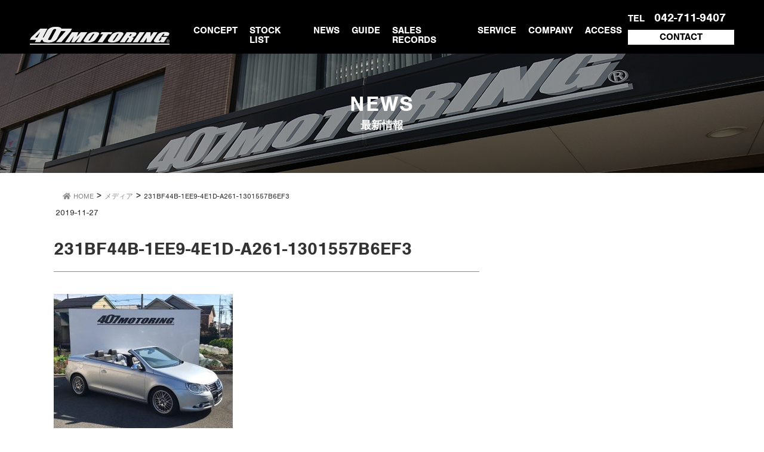

--- FILE ---
content_type: text/html; charset=UTF-8
request_url: https://407motoring.com/231bf44b-1ee9-4e1d-a261-1301557b6ef3
body_size: 29440
content:
<!DOCTYPE html>
<html lang="ja"
	prefix="og: https://ogp.me/ns#" >
<head>
<meta charset="utf-8">
<meta http-equiv="X-UA-Compatible" content="IE=edge">
<meta name="viewport" content="width=device-width, initial-scale=1">
<meta name="format-detection" content="telephone=no">
		<!-- Global site tag (gtag.js) - Google Analytics -->
		<script async src="https://www.googletagmanager.com/gtag/js?id=UA-79748512-4"></script>
		<script>
		window.dataLayer = window.dataLayer || [];
		function gtag(){dataLayer.push(arguments);}
		gtag('js', new Date());
		gtag('config', 'UA-79748512-4');
		</script>
	<title>231BF44B-1EE9-4E1D-A261-1301557B6EF3 - 407MOTORING</title>

		<!-- All in One SEO 4.0.18 -->
		<meta property="og:site_name" content="407MOTORING - 神奈川県相模原の輸入中古車専門店407MOTORINGではベンツ、AMG、BMW、ボルボ、アウディ、ポルシェ、ローバー、ミニ、アバルトなどを中心とした上質な輸入車の中古車を販売。オークション代行、バックオーダーも受付けています。" />
		<meta property="og:type" content="article" />
		<meta property="og:title" content="231BF44B-1EE9-4E1D-A261-1301557B6EF3 - 407MOTORING" />
		<meta property="article:published_time" content="2019-11-27T01:22:53Z" />
		<meta property="article:modified_time" content="2019-11-27T01:22:53Z" />
		<meta property="article:publisher" content="https://www.facebook.com/407MOTORING" />
		<meta property="twitter:card" content="summary" />
		<meta property="twitter:domain" content="407motoring.com" />
		<meta property="twitter:title" content="231BF44B-1EE9-4E1D-A261-1301557B6EF3 - 407MOTORING" />
		<script type="application/ld+json" class="aioseo-schema">
			{"@context":"https:\/\/schema.org","@graph":[{"@type":"WebSite","@id":"https:\/\/407motoring.com\/#website","url":"https:\/\/407motoring.com\/","name":"407MOTORING","description":"\u795e\u5948\u5ddd\u770c\u76f8\u6a21\u539f\u306e\u8f38\u5165\u4e2d\u53e4\u8eca\u5c02\u9580\u5e97407MOTORING\u3067\u306f\u30d9\u30f3\u30c4\u3001AMG\u3001BMW\u3001\u30dc\u30eb\u30dc\u3001\u30a2\u30a6\u30c7\u30a3\u3001\u30dd\u30eb\u30b7\u30a7\u3001\u30ed\u30fc\u30d0\u30fc\u3001\u30df\u30cb\u3001\u30a2\u30d0\u30eb\u30c8\u306a\u3069\u3092\u4e2d\u5fc3\u3068\u3057\u305f\u4e0a\u8cea\u306a\u8f38\u5165\u8eca\u306e\u4e2d\u53e4\u8eca\u3092\u8ca9\u58f2\u3002\u30aa\u30fc\u30af\u30b7\u30e7\u30f3\u4ee3\u884c\u3001\u30d0\u30c3\u30af\u30aa\u30fc\u30c0\u30fc\u3082\u53d7\u4ed8\u3051\u3066\u3044\u307e\u3059\u3002","publisher":{"@id":"https:\/\/407motoring.com\/#organization"}},{"@type":"Organization","@id":"https:\/\/407motoring.com\/#organization","name":"407MOTORING","url":"https:\/\/407motoring.com\/","sameAs":["https:\/\/www.facebook.com\/407MOTORING"]},{"@type":"BreadcrumbList","@id":"https:\/\/407motoring.com\/231bf44b-1ee9-4e1d-a261-1301557b6ef3#breadcrumblist","itemListElement":[{"@type":"ListItem","@id":"https:\/\/407motoring.com\/#listItem","position":"1","item":{"@id":"https:\/\/407motoring.com\/#item","name":"\u30db\u30fc\u30e0","description":"\u795e\u5948\u5ddd\u770c\u76f8\u6a21\u539f\u306e\u8f38\u5165\u4e2d\u53e4\u8eca\u5c02\u9580\u5e97407MOTORING\u3067\u306f\u30d9\u30f3\u30c4\u3001AMG\u3001BMW\u3001\u30dc\u30eb\u30dc\u3001\u30a2\u30a6\u30c7\u30a3\u3001\u30dd\u30eb\u30b7\u30a7\u3001\u30ed\u30fc\u30d0\u30fc\u3001\u30df\u30cb\u3001\u30a2\u30d0\u30eb\u30c8\u306a\u3069\u3092\u4e2d\u5fc3\u3068\u3057\u305f\u4e0a\u8cea\u306a\u8f38\u5165\u8eca\u306e\u4e2d\u53e4\u8eca\u3092\u8ca9\u58f2\u3002\u30aa\u30fc\u30af\u30b7\u30e7\u30f3\u4ee3\u884c\u3001\u30d0\u30c3\u30af\u30aa\u30fc\u30c0\u30fc\u3082\u53d7\u4ed8\u3051\u3066\u3044\u307e\u3059\u3002","url":"https:\/\/407motoring.com\/"},"nextItem":"https:\/\/407motoring.com\/231bf44b-1ee9-4e1d-a261-1301557b6ef3#listItem"},{"@type":"ListItem","@id":"https:\/\/407motoring.com\/231bf44b-1ee9-4e1d-a261-1301557b6ef3#listItem","position":"2","item":{"@id":"https:\/\/407motoring.com\/231bf44b-1ee9-4e1d-a261-1301557b6ef3#item","name":"231BF44B-1EE9-4E1D-A261-1301557B6EF3","url":"https:\/\/407motoring.com\/231bf44b-1ee9-4e1d-a261-1301557b6ef3"},"previousItem":"https:\/\/407motoring.com\/#listItem"}]},{"@type":"Person","@id":"https:\/\/407motoring.com\/archives\/author\/407staff#author","url":"https:\/\/407motoring.com\/archives\/author\/407staff","name":"407staff","sameAs":["https:\/\/www.facebook.com\/407MOTORING"]},{"@type":"ItemPage","@id":"https:\/\/407motoring.com\/231bf44b-1ee9-4e1d-a261-1301557b6ef3#itempage","url":"https:\/\/407motoring.com\/231bf44b-1ee9-4e1d-a261-1301557b6ef3","name":"231BF44B-1EE9-4E1D-A261-1301557B6EF3 - 407MOTORING","inLanguage":"ja","isPartOf":{"@id":"https:\/\/407motoring.com\/#website"},"breadcrumb":{"@id":"https:\/\/407motoring.com\/231bf44b-1ee9-4e1d-a261-1301557b6ef3#breadcrumblist"},"author":"https:\/\/407motoring.com\/231bf44b-1ee9-4e1d-a261-1301557b6ef3#author","creator":"https:\/\/407motoring.com\/231bf44b-1ee9-4e1d-a261-1301557b6ef3#author","datePublished":"2019-11-27T01:22:53+09:00","dateModified":"2019-11-27T01:22:53+09:00"}]}
		</script>
		<!-- All in One SEO -->

<meta name="keywords" content="407MOTORING,神奈川,相模原,輸入車,中古車,外車,オークション代行,バックオーダー" />
<link rel='dns-prefetch' href='//s.w.org' />
<link rel="alternate" type="application/rss+xml" title="407MOTORING &raquo; フィード" href="https://407motoring.com/feed" />
<link rel="alternate" type="application/rss+xml" title="407MOTORING &raquo; コメントフィード" href="https://407motoring.com/comments/feed" />
<meta name="description" content="" />		<!-- This site uses the Google Analytics by MonsterInsights plugin v7.16.2 - Using Analytics tracking - https://www.monsterinsights.com/ -->
		<!-- Note: MonsterInsights is not currently configured on this site. The site owner needs to authenticate with Google Analytics in the MonsterInsights settings panel. -->
					<!-- No UA code set -->
				<!-- / Google Analytics by MonsterInsights -->
				<script type="text/javascript">
			window._wpemojiSettings = {"baseUrl":"https:\/\/s.w.org\/images\/core\/emoji\/13.0.1\/72x72\/","ext":".png","svgUrl":"https:\/\/s.w.org\/images\/core\/emoji\/13.0.1\/svg\/","svgExt":".svg","source":{"concatemoji":"https:\/\/407motoring.com\/wp-includes\/js\/wp-emoji-release.min.js?ver=5.6.16"}};
			!function(e,a,t){var n,r,o,i=a.createElement("canvas"),p=i.getContext&&i.getContext("2d");function s(e,t){var a=String.fromCharCode;p.clearRect(0,0,i.width,i.height),p.fillText(a.apply(this,e),0,0);e=i.toDataURL();return p.clearRect(0,0,i.width,i.height),p.fillText(a.apply(this,t),0,0),e===i.toDataURL()}function c(e){var t=a.createElement("script");t.src=e,t.defer=t.type="text/javascript",a.getElementsByTagName("head")[0].appendChild(t)}for(o=Array("flag","emoji"),t.supports={everything:!0,everythingExceptFlag:!0},r=0;r<o.length;r++)t.supports[o[r]]=function(e){if(!p||!p.fillText)return!1;switch(p.textBaseline="top",p.font="600 32px Arial",e){case"flag":return s([127987,65039,8205,9895,65039],[127987,65039,8203,9895,65039])?!1:!s([55356,56826,55356,56819],[55356,56826,8203,55356,56819])&&!s([55356,57332,56128,56423,56128,56418,56128,56421,56128,56430,56128,56423,56128,56447],[55356,57332,8203,56128,56423,8203,56128,56418,8203,56128,56421,8203,56128,56430,8203,56128,56423,8203,56128,56447]);case"emoji":return!s([55357,56424,8205,55356,57212],[55357,56424,8203,55356,57212])}return!1}(o[r]),t.supports.everything=t.supports.everything&&t.supports[o[r]],"flag"!==o[r]&&(t.supports.everythingExceptFlag=t.supports.everythingExceptFlag&&t.supports[o[r]]);t.supports.everythingExceptFlag=t.supports.everythingExceptFlag&&!t.supports.flag,t.DOMReady=!1,t.readyCallback=function(){t.DOMReady=!0},t.supports.everything||(n=function(){t.readyCallback()},a.addEventListener?(a.addEventListener("DOMContentLoaded",n,!1),e.addEventListener("load",n,!1)):(e.attachEvent("onload",n),a.attachEvent("onreadystatechange",function(){"complete"===a.readyState&&t.readyCallback()})),(n=t.source||{}).concatemoji?c(n.concatemoji):n.wpemoji&&n.twemoji&&(c(n.twemoji),c(n.wpemoji)))}(window,document,window._wpemojiSettings);
		</script>
		<style type="text/css">
img.wp-smiley,
img.emoji {
	display: inline !important;
	border: none !important;
	box-shadow: none !important;
	height: 1em !important;
	width: 1em !important;
	margin: 0 .07em !important;
	vertical-align: -0.1em !important;
	background: none !important;
	padding: 0 !important;
}
</style>
	<link rel='stylesheet' id='vkExUnit_common_style-css'  href='https://407motoring.com/wp-content/plugins/vk-all-in-one-expansion-unit/assets/css/vkExUnit_style.css?ver=9.50.0.0' type='text/css' media='all' />
<style id='vkExUnit_common_style-inline-css' type='text/css'>
:root {--ver_page_top_button_url:url(https://407motoring.com/wp-content/plugins/vk-all-in-one-expansion-unit/assets/images/to-top-btn-icon.svg);}@font-face {font-weight: normal;font-style: normal;font-family: "vk_sns";src: url("https://407motoring.com/wp-content/plugins/vk-all-in-one-expansion-unit/inc/sns/icons/fonts/vk_sns.eot?-bq20cj");src: url("https://407motoring.com/wp-content/plugins/vk-all-in-one-expansion-unit/inc/sns/icons/fonts/vk_sns.eot?#iefix-bq20cj") format("embedded-opentype"),url("https://407motoring.com/wp-content/plugins/vk-all-in-one-expansion-unit/inc/sns/icons/fonts/vk_sns.woff?-bq20cj") format("woff"),url("https://407motoring.com/wp-content/plugins/vk-all-in-one-expansion-unit/inc/sns/icons/fonts/vk_sns.ttf?-bq20cj") format("truetype"),url("https://407motoring.com/wp-content/plugins/vk-all-in-one-expansion-unit/inc/sns/icons/fonts/vk_sns.svg?-bq20cj#vk_sns") format("svg");}
</style>
<link rel='stylesheet' id='wp-block-library-css'  href='https://407motoring.com/wp-includes/css/dist/block-library/style.min.css?ver=5.6.16' type='text/css' media='all' />
<link rel='stylesheet' id='wp-pagenavi-css'  href='https://407motoring.com/wp-content/plugins/wp-pagenavi/pagenavi-css.css?ver=2.70' type='text/css' media='all' />
<link rel='stylesheet' id='monsterinsights-popular-posts-style-css'  href='https://407motoring.com/wp-content/plugins/google-analytics-for-wordpress/assets/css/frontend.min.css?ver=7.16.2' type='text/css' media='all' />
<link rel='stylesheet' id='lightning-design-style-css'  href='https://407motoring.com/wp-content/themes/lightning-child/inspiring/css/style.css?ver=5.6.16' type='text/css' media='all' />
<style id='lightning-design-style-inline-css' type='text/css'>
/* ltg common custom */:root {--vk-menu-acc-btn-border-color:#333;--color-key:#000000;--color-key-dark:#000000;}.bbp-submit-wrapper .button.submit { background-color:#000000 ; }.bbp-submit-wrapper .button.submit:hover { background-color:#000000 ; }.veu_color_txt_key { color:#000000 ; }.veu_color_bg_key { background-color:#000000 ; }.veu_color_border_key { border-color:#000000 ; }.btn-default { border-color:#000000;color:#000000;}.btn-default:focus,.btn-default:hover { border-color:#000000;background-color: #000000; }.wp-block-search__button,.btn-primary { background-color:#000000;border-color:#000000; }.wp-block-search__button:focus,.wp-block-search__button:hover,.btn-primary:not(:disabled):not(.disabled):active,.btn-primary:focus,.btn-primary:hover { background-color:#000000;border-color:#000000; }.btn-outline-primary { color : #000000 ; border-color:#000000; }.btn-outline-primary:not(:disabled):not(.disabled):active,.btn-outline-primary:focus,.btn-outline-primary:hover { color : #fff; background-color:#000000;border-color:#000000; }a { color:#337ab7; }
.tagcloud a:before { font-family: "Font Awesome 5 Free";content: "\f02b";font-weight: bold; }
</style>
<link rel='stylesheet' id='lightning-common-style-css'  href='https://407motoring.com/wp-content/themes/lightning/assets/css/common.css?ver=13.8.9' type='text/css' media='all' />
<style id='lightning-common-style-inline-css' type='text/css'>
/* vk-mobile-nav */:root {--vk-mobile-nav-menu-btn-bg-src: url("https://407motoring.com/wp-content/themes/lightning/inc/vk-mobile-nav/package//images/vk-menu-btn-black.svg");--vk-mobile-nav-menu-btn-close-bg-src: url("https://407motoring.com/wp-content/themes/lightning/inc/vk-mobile-nav/package//images/vk-menu-close-black.svg");--vk-menu-acc-icon-open-black-bg-src: url("https://407motoring.com/wp-content/themes/lightning/inc/vk-mobile-nav/package//images/vk-menu-acc-icon-open-black.svg");--vk-menu-acc-icon-open-white-bg-src: url("https://407motoring.com/wp-content/themes/lightning/inc/vk-mobile-nav/package//images/vk-menu-acc-icon-open-white.svg");--vk-menu-acc-icon-close-black-bg-src: url("https://407motoring.com/wp-content/themes/lightning/inc/vk-mobile-nav/package//images/vk-menu-close-black.svg");--vk-menu-acc-icon-close-white-bg-src: url("https://407motoring.com/wp-content/themes/lightning/inc/vk-mobile-nav/package//images/vk-menu-close-white.svg");}
</style>
<link rel='stylesheet' id='lightning-theme-style-css'  href='https://407motoring.com/wp-content/themes/lightning-child/style.css?ver=13.8.9' type='text/css' media='all' />
<link rel='stylesheet' id='vk-font-awesome-css'  href='https://407motoring.com/wp-content/themes/lightning/inc/font-awesome/package/versions/5/css/all.min.css?ver=5.13.0' type='text/css' media='all' />
<link rel='stylesheet' id='fancybox-css'  href='https://407motoring.com/wp-content/plugins/easy-fancybox/css/jquery.fancybox.min.css?ver=1.3.24' type='text/css' media='screen' />
<script type='text/javascript' src='https://407motoring.com/wp-includes/js/jquery/jquery.min.js?ver=3.5.1' id='jquery-core-js'></script>
<script type='text/javascript' src='https://407motoring.com/wp-includes/js/jquery/jquery-migrate.min.js?ver=3.3.2' id='jquery-migrate-js'></script>
<link rel="https://api.w.org/" href="https://407motoring.com/wp-json/" /><link rel="alternate" type="application/json" href="https://407motoring.com/wp-json/wp/v2/media/649" /><link rel="EditURI" type="application/rsd+xml" title="RSD" href="https://407motoring.com/xmlrpc.php?rsd" />
<link rel="wlwmanifest" type="application/wlwmanifest+xml" href="https://407motoring.com/wp-includes/wlwmanifest.xml" /> 
<meta name="generator" content="WordPress 5.6.16" />
<link rel='shortlink' href='https://407motoring.com/?p=649' />
<link rel="alternate" type="application/json+oembed" href="https://407motoring.com/wp-json/oembed/1.0/embed?url=https%3A%2F%2F407motoring.com%2F231bf44b-1ee9-4e1d-a261-1301557b6ef3" />
<link rel="alternate" type="text/xml+oembed" href="https://407motoring.com/wp-json/oembed/1.0/embed?url=https%3A%2F%2F407motoring.com%2F231bf44b-1ee9-4e1d-a261-1301557b6ef3&#038;format=xml" />
<script src="//www.google.com/recaptcha/api.js"></script>
<script type="text/javascript">
jQuery(function() {
	// reCAPTCHAの挿入
	jQuery( '.mw_wp_form_input button, .mw_wp_form_input input[type="submit"]' ).before( '<div data-callback="syncerRecaptchaCallback" data-sitekey="6Lczu7oZAAAAAFJ6Is_12oVu43djQhe3Wf4xEMjF" class="g-recaptcha"></div>' );
	// [input] Add disabled to input or button
	jQuery( '.mw_wp_form_input button, .mw_wp_form_input input[type="submit"]' ).attr( "disabled", "disabled" );
	// [confirm] Remove disabled
	jQuery( '.mw_wp_form_confirm input, .mw_wp_form_confirm select, .mw_wp_form_confirm textarea, .mw_wp_form_confirm button' ).removeAttr( 'disabled' );
});
// reCAPTCHA Callback
function syncerRecaptchaCallback( code ) {
	if(code != "") {
		jQuery( '.mw_wp_form_input button, .mw_wp_form_input input[type="submit"]' ).removeAttr( 'disabled' );
	}
}
</script>
<style type="text/css">
.g-recaptcha { margin: 20px 0 15px; }.g-recaptcha > div { margin: 0 auto; }</style>
<style id="lightning-color-custom-for-plugins" type="text/css">/* ltg theme common */.color_key_bg,.color_key_bg_hover:hover{background-color: #000000;}.color_key_txt,.color_key_txt_hover:hover{color: #000000;}.color_key_border,.color_key_border_hover:hover{border-color: #000000;}.color_key_dark_bg,.color_key_dark_bg_hover:hover{background-color: #2e6da4;}.color_key_dark_txt,.color_key_dark_txt_hover:hover{color: #2e6da4;}.color_key_dark_border,.color_key_dark_border_hover:hover{border-color: #2e6da4;}</style><!-- [ VK All in One Expansion Unit OGP ] -->
<meta property="og:site_name" content="407MOTORING" />
<meta property="og:url" content="https://407motoring.com/231bf44b-1ee9-4e1d-a261-1301557b6ef3" />
<meta property="og:title" content="231BF44B-1EE9-4E1D-A261-1301557B6EF3 | 407MOTORING" />
<meta property="og:description" content="" />
<meta property="og:type" content="article" />
<!-- [ / VK All in One Expansion Unit OGP ] -->
<!-- [ VK All in One Expansion Unit twitter card ] -->
<meta name="twitter:card" content="summary_large_image">
<meta name="twitter:description" content="">
<meta name="twitter:title" content="231BF44B-1EE9-4E1D-A261-1301557B6EF3 | 407MOTORING">
<meta name="twitter:url" content="https://407motoring.com/231bf44b-1ee9-4e1d-a261-1301557b6ef3">
	<meta name="twitter:domain" content="407motoring.com">
	<!-- [ / VK All in One Expansion Unit twitter card ] -->
	<!-- ## NXS/OG ## --><!-- ## NXSOGTAGS ## --><!-- ## NXS/OG ## -->
<style type="text/css">/* VK CSS Customize */.media { padding: 0;}.breadSection { margin-top: 20px; border-bottom: 0;}/* End VK CSS Customize */</style>
			<link rel="stylesheet" href="https://use.typekit.net/ucj7jug.css">
<meta name="google-site-verification" content="qNs5Cg68Zrr_jenJt7zx-xIAvDyTZ87XfNJ1PWza26A" />
</head>
<body class="attachment attachment-template-default single single-attachment postid-649 attachmentid-649 attachment-jpeg post-name-231bf44b-1ee9-4e1d-a261-1301557b6ef3 post-type-attachment sidebar-fix sidebar-fix-priority-top device-pc fa_v5_css">
<header class="header">
		<div class="container">
		<div class="navbar-header">
			<h1 class="navbar-brand siteHeader_logo">
			<a href="https://407motoring.com/"><span>
			<img src="https://407motoring.com/wp-content/uploads/2019/06/logo.png" alt="407MOTORING" />			</span></a>
			</h1>
						        <div id="gMenu_outer" class="gMenu_outer"><nav class="menu-global_navigation-container"><ul id="menu-global_navigation" class="menu nav gMenu"><li id="menu-item-63" class="menu-item menu-item-type-post_type menu-item-object-page"><a href="https://407motoring.com/concept"><strong class="gMenu_name">CONCEPT</strong></a></li>
<li id="menu-item-64" class="menu-item menu-item-type-custom menu-item-object-custom"><a href="https://407motoring.com/archives/car"><strong class="gMenu_name">STOCK LIST</strong></a></li>
<li id="menu-item-61" class="menu-item menu-item-type-post_type menu-item-object-page"><a href="https://407motoring.com/news"><strong class="gMenu_name">NEWS</strong></a></li>
<li id="menu-item-59" class="menu-item menu-item-type-post_type menu-item-object-page"><a href="https://407motoring.com/guide"><strong class="gMenu_name">GUIDE</strong></a></li>
<li id="menu-item-60" class="menu-item menu-item-type-post_type menu-item-object-page"><a href="https://407motoring.com/salesrecords"><strong class="gMenu_name">SALES RECORDS</strong></a></li>
<li id="menu-item-58" class="menu-item menu-item-type-post_type menu-item-object-page"><a href="https://407motoring.com/service"><strong class="gMenu_name">SERVICE</strong></a></li>
<li id="menu-item-57" class="menu-item menu-item-type-post_type menu-item-object-page"><a href="https://407motoring.com/company"><strong class="gMenu_name">COMPANY</strong></a></li>
<li id="menu-item-229" class="menu-item menu-item-type-custom menu-item-object-custom"><a href="/company#access"><strong class="gMenu_name">ACCESS</strong></a></li>
</ul></nav></div>		</div>

        <div class="contact_area">
            <div class="contact_telephone">TEL<span class="telephone_namber"><a class="white" href="tel:042-711-9407"> 042-711-9407</a></span>
            </div>
            <div class="contact_btn">
                <a href="https://407motoring.com/contact">CONTACT</a>
            </div>
	</div>
	</header>

<div class="subpage_title_black-band">
    <div class="subpage_title_image">
        <div class="subpage_title_text head">
            <h1>NEWS</h1>
        </div>
        <div class="subpage_title_text body"><span class="title_japanese">最新情報</span></div>
    </div>
</div>

<div class="section siteContent">
<div class="container">
<div class="row post-container">

<div class="post-main">

    <!-- [ .breadSection ] --><div class="section breadSection"><div class="container"><div class="row"><ol class="breadcrumb" itemtype="http://schema.org/BreadcrumbList"><li id="panHome" itemprop="itemListElement" itemscope itemtype="http://schema.org/ListItem"><a itemprop="item" href="https://407motoring.com/"><span itemprop="name"><i class="fa fa-home"></i> HOME</span></a></li><li itemprop="itemListElement" itemscope itemtype="http://schema.org/ListItem"><a itemprop="item" href=""><span itemprop="name">メディア</span></a></li><li><span>231BF44B-1EE9-4E1D-A261-1301557B6EF3</span></li></ol></div></div></div><!-- [ /.breadSection ] -->

<article id="post-649" class="post-649 attachment type-attachment status-inherit hentry">
	<header>
	<div class="entry-meta">


<span class="published entry-meta_items">2019-11-27</span>




</div>
	<h1 class="post-title">231BF44B-1EE9-4E1D-A261-1301557B6EF3</h1>
	</header>
	<div class="entry-body">
	<p class="attachment"><a href='https://407motoring.com/wp-content/uploads/2019/11/231BF44B-1EE9-4E1D-A261-1301557B6EF3.jpeg'><img width="300" height="225" src="https://407motoring.com/wp-content/uploads/2019/11/231BF44B-1EE9-4E1D-A261-1301557B6EF3-300x225.jpeg" class="attachment-medium size-medium" alt="" loading="lazy" srcset="https://407motoring.com/wp-content/uploads/2019/11/231BF44B-1EE9-4E1D-A261-1301557B6EF3-300x225.jpeg 300w, https://407motoring.com/wp-content/uploads/2019/11/231BF44B-1EE9-4E1D-A261-1301557B6EF3-768x576.jpeg 768w, https://407motoring.com/wp-content/uploads/2019/11/231BF44B-1EE9-4E1D-A261-1301557B6EF3-1024x768.jpeg 1024w, https://407motoring.com/wp-content/uploads/2019/11/231BF44B-1EE9-4E1D-A261-1301557B6EF3.jpeg 1200w" sizes="(max-width: 300px) 100vw, 300px" /></a></p>
	</div><!-- [ /.entry-body ] -->

	<div class="entry-footer">
	
	
		</div><!-- [ /.entry-footer ] -->

	
	
		
		
		
		
	
</article>

<nav>
  <ul class="pager">
    <li class="previous"><a href="https://407motoring.com/231bf44b-1ee9-4e1d-a261-1301557b6ef3" rel="prev">231BF44B-1EE9-4E1D-A261-1301557B6EF3</a></li>
    <li class="next"></li>
  </ul>
</nav>

</div><!-- [ /.mainSection ] -->

<div class="col-md-3 col-md-offset-1 subSection sideSection post-side">
</div><!-- [ /.subSection ] -->

</div><!-- [ /.row ] -->
</div><!-- [ /.container ] -->
</div><!-- [ /.siteContent ] -->


<footer class="section siteFooter">
    <div class="container sectionBox">
        <div class="footer_company-profile">407 MOTORING<br>〒252-0335 神奈川県相模原市南区下溝321-2 1F<br>TEL <a class="white" href="tel:042-711-9407"> 042-711-9407</a><br>[営業時間] 10:00～19:00 木曜定休
        </div>
        <div class="footerMenu">
            <nav class="menu-footer_menu-container"><ul id="menu-footer_menu" class="menu nav"><li id="menu-item-126" class="menu-item menu-item-type-post_type menu-item-object-page menu-item-126"><a href="https://407motoring.com/privacy">個人情報保護方針</a></li>
<li id="menu-item-127" class="menu-item menu-item-type-post_type menu-item-object-page menu-item-127"><a href="https://407motoring.com/contact">お問合せ</a></li>
</ul></nav>        </div>
    </div>
    <div class="container sectionBox copySection text-center">
          <p>Copyright &copy; 407MOTORING All Rights Reserved.</p><p>Powered by <a href="https://wordpress.org/">WordPress</a> with <a href="https://lightning.nagoya/ja/" target="_blank" title="無料 WordPress テーマ Lightning"> Lightning Theme</a> &amp; <a href="https://ex-unit.nagoya/ja/" target="_blank">VK All in One Expansion Unit</a> by <a href="https://www.vektor-inc.co.jp/" target="_blank">Vektor,Inc.</a> technology.</p>    </div>
</footer>

<!-- footerに書きたいコード -->
<script src="https://407motoring.com/wp-content/themes/lightning-child/inspiring/js/jquery.sliderPro.min.js"></script>
<script src="https://407motoring.com/wp-content/themes/lightning-child/inspiring/js/script.js"></script>
<div id="vk-mobile-nav-menu-btn" class="vk-mobile-nav-menu-btn">MENU</div><div class="vk-mobile-nav vk-mobile-nav-drop-in" id="vk-mobile-nav"><nav class="vk-mobile-nav-menu-outer" role="navigation"><ul id="menu-mobile-nav" class="vk-menu-acc menu"><li id="menu-item-497" class="menu-item menu-item-type-post_type menu-item-object-page menu-item-home menu-item-497"><a href="https://407motoring.com/">HOME</a></li>
<li id="menu-item-504" class="menu-item menu-item-type-post_type menu-item-object-page menu-item-504"><a href="https://407motoring.com/concept">CONCEPT</a></li>
<li id="menu-item-505" class="menu-item menu-item-type-custom menu-item-object-custom menu-item-505"><a href="https://407motoring.com/archives/car">STOCK LIST</a></li>
<li id="menu-item-502" class="menu-item menu-item-type-post_type menu-item-object-page menu-item-502"><a href="https://407motoring.com/news">NEWS</a></li>
<li id="menu-item-500" class="menu-item menu-item-type-post_type menu-item-object-page menu-item-500"><a href="https://407motoring.com/guide">GUIDE</a></li>
<li id="menu-item-501" class="menu-item menu-item-type-post_type menu-item-object-page menu-item-501"><a href="https://407motoring.com/salesrecords">SALES RECORDS</a></li>
<li id="menu-item-499" class="menu-item menu-item-type-post_type menu-item-object-page menu-item-499"><a href="https://407motoring.com/service">SERVICE</a></li>
<li id="menu-item-498" class="menu-item menu-item-type-post_type menu-item-object-page menu-item-498"><a href="https://407motoring.com/company">COMPANY</a></li>
<li id="menu-item-506" class="menu-item menu-item-type-custom menu-item-object-custom menu-item-506"><a href="https://407motoring.com/company#access">ACCESS</a></li>
</ul></nav></div><script type='text/javascript' id='lightning-js-js-extra'>
/* <![CDATA[ */
var lightningOpt = [];
/* ]]> */
</script>
<script type='text/javascript' src='https://407motoring.com/wp-content/themes/lightning/assets/js/lightning.min.js?ver=13.8.9' id='lightning-js-js'></script>
<script type='text/javascript' src='https://407motoring.com/wp-content/themes/lightning/library/bootstrap-3/js/bootstrap.min.js?ver=3.4.1' id='bootstrap-js-js'></script>
<script type='text/javascript' src='https://407motoring.com/wp-content/themes/lightning-child/inspiring/js/script.js?ver=5.6.16' id='lightning-design-js-js'></script>
<script type='text/javascript' src='https://407motoring.com/wp-content/plugins/easy-fancybox/js/jquery.fancybox.min.js?ver=1.3.24' id='jquery-fancybox-js'></script>
<script type='text/javascript' id='jquery-fancybox-js-after'>
var fb_timeout, fb_opts={'overlayShow':true,'hideOnOverlayClick':true,'showCloseButton':true,'margin':20,'centerOnScroll':false,'enableEscapeButton':true,'autoScale':true };
if(typeof easy_fancybox_handler==='undefined'){
var easy_fancybox_handler=function(){
jQuery('.nofancybox,a.wp-block-file__button,a.pin-it-button,a[href*="pinterest.com/pin/create"],a[href*="facebook.com/share"],a[href*="twitter.com/share"]').addClass('nolightbox');
/* IMG */
var fb_IMG_select='a[href*=".jpg"]:not(.nolightbox,li.nolightbox>a),area[href*=".jpg"]:not(.nolightbox),a[href*=".jpeg"]:not(.nolightbox,li.nolightbox>a),area[href*=".jpeg"]:not(.nolightbox),a[href*=".png"]:not(.nolightbox,li.nolightbox>a),area[href*=".png"]:not(.nolightbox),a[href*=".webp"]:not(.nolightbox,li.nolightbox>a),area[href*=".webp"]:not(.nolightbox)';
jQuery(fb_IMG_select).addClass('fancybox image');
var fb_IMG_sections=jQuery('.gallery,.wp-block-gallery,.tiled-gallery,.wp-block-jetpack-tiled-gallery');
fb_IMG_sections.each(function(){jQuery(this).find(fb_IMG_select).attr('rel','gallery-'+fb_IMG_sections.index(this));});
jQuery('a.fancybox,area.fancybox,li.fancybox a').each(function(){jQuery(this).fancybox(jQuery.extend({},fb_opts,{'transitionIn':'elastic','easingIn':'easeOutBack','transitionOut':'elastic','easingOut':'easeInBack','opacity':false,'hideOnContentClick':false,'titleShow':true,'titlePosition':'over','titleFromAlt':true,'showNavArrows':true,'enableKeyboardNav':true,'cyclic':false}))});};
jQuery('a.fancybox-close').on('click',function(e){e.preventDefault();jQuery.fancybox.close()});
};
var easy_fancybox_auto=function(){setTimeout(function(){jQuery('#fancybox-auto').trigger('click')},1000);};
jQuery(easy_fancybox_handler);jQuery(document).on('post-load',easy_fancybox_handler);
jQuery(easy_fancybox_auto);
</script>
<script type='text/javascript' src='https://407motoring.com/wp-content/plugins/easy-fancybox/js/jquery.easing.min.js?ver=1.4.1' id='jquery-easing-js'></script>
<script type='text/javascript' src='https://407motoring.com/wp-content/plugins/easy-fancybox/js/jquery.mousewheel.min.js?ver=3.1.13' id='jquery-mousewheel-js'></script>
<script type='text/javascript' src='https://407motoring.com/wp-includes/js/wp-embed.min.js?ver=5.6.16' id='wp-embed-js'></script>
<script type='text/javascript' id='vkExUnit_master-js-js-extra'>
/* <![CDATA[ */
var vkExOpt = {"ajax_url":"https:\/\/407motoring.com\/wp-admin\/admin-ajax.php","enable_smooth_scroll":"1"};
/* ]]> */
</script>
<script type='text/javascript' src='https://407motoring.com/wp-content/plugins/vk-all-in-one-expansion-unit/assets/js/all.min.js?ver=9.50.0.0' id='vkExUnit_master-js-js'></script>
</body>
</html>


--- FILE ---
content_type: text/css
request_url: https://407motoring.com/wp-content/themes/lightning-child/inspiring/css/style.css?ver=5.6.16
body_size: 120010
content:
@charset "utf-8";


/*!
 * Bootstrap Reboot v4.3.1 (https://getbootstrap.com/)
 * Copyright 2011-2019 The Bootstrap Authors
 * Copyright 2011-2019 Twitter, Inc.
 * Licensed under MIT (https://github.com/twbs/bootstrap/blob/master/LICENSE)
 * Forked from Normalize.css, licensed MIT (https://github.com/necolas/normalize.css/blob/master/LICENSE.md)
 */
*,
*::before,
*::after {
  -webkit-box-sizing: border-box;
          box-sizing: border-box;
}

html {
  -webkit-text-size-adjust: 100%;
  -webkit-tap-highlight-color: rgba(0, 0, 0, 0);
  font-family: sans-serif;
  line-height: 1.15;
}

article, aside, figcaption, figure, footer, header, hgroup, main, nav, section {
  display: block;
}

body {
  margin: 0;
  background-color: #fff;
  color: #212529;
  font-family: -apple-system, BlinkMacSystemFont, "Segoe UI", Roboto, "Helvetica Neue", Arial, "Noto Sans", sans-serif, "Apple Color Emoji", "Segoe UI Emoji", "Segoe UI Symbol", "Noto Color Emoji";
  font-size: 1rem;
  font-weight: 400;
  line-height: 1.5;
  text-align: left;
}

[tabindex="-1"]:focus {
  outline: 0 !important;
}

hr {
  -webkit-box-sizing: content-box;
          box-sizing: content-box;
  height: 0;
  overflow: visible;
}

h1, h2, h3, h4, h5, h6 {
  margin-top: 0;
  margin-bottom: 0.5rem;
}

p {
  margin-top: 0;
  margin-bottom: 1rem;
}

abbr[title],
abbr[data-original-title] {
  -webkit-text-decoration: underline dotted;
  -webkit-text-decoration-skip-ink: none;
  border-bottom: 0;
  text-decoration: underline;
  text-decoration: underline dotted;
  text-decoration-skip-ink: none;
  cursor: help;
}

address {
  margin-bottom: 1rem;
  font-style: normal;
  line-height: inherit;
}

ol,
ul,
dl {
  margin-top: 0;
  margin-bottom: 1rem;
}

ol ol,
ul ul,
ol ul,
ul ol {
  margin-bottom: 0;
}

dt {
  font-weight: 700;
}

dd {
  margin-bottom: .5rem;
  margin-left: 0;
}

blockquote {
  margin: 0 0 1rem;
}

b,
strong {
  font-weight: bolder;
}

small {
  font-size: 80%;
}

sub,
sup {
  position: relative;
  font-size: 75%;
  line-height: 0;
  vertical-align: baseline;
}

sub {
  bottom: -.25em;
}

sup {
  top: -.5em;
}

a {
  background-color: transparent;
  color: #007bff;
  text-decoration: none;
}

a:hover {
  color: #0056b3;
  text-decoration: underline;
}

a:not([href]):not([tabindex]) {
  color: inherit;
  text-decoration: none;
}

a:not([href]):not([tabindex]):hover, a:not([href]):not([tabindex]):focus {
  color: inherit;
  text-decoration: none;
}

a:not([href]):not([tabindex]):focus {
  outline: 0;
}

pre,
code,
kbd,
samp {
  font-family: SFMono-Regular, Menlo, Monaco, Consolas, "Liberation Mono", "Courier New", monospace;
  font-size: 1em;
}

pre {
  margin-top: 0;
  margin-bottom: 1rem;
  overflow: auto;
}

figure {
  margin: 0 0 1rem;
}

img {
  border-style: none;
  vertical-align: middle;
}

svg {
  overflow: hidden;
  vertical-align: middle;
}

table {
  border-collapse: collapse;
}

caption {
  padding-top: 0.75rem;
  padding-bottom: 0.75rem;
  color: #6c757d;
  text-align: left;
  caption-side: bottom;
}

th {
  text-align: inherit;
}

label {
  display: inline-block;
  margin-bottom: 0.5rem;
}

button {
  border-radius: 0;
}

button:focus {
  outline: 1px dotted;
  outline: 5px auto -webkit-focus-ring-color;
}

input,
button,
select,
optgroup,
textarea {
  margin: 0;
  font-family: inherit;
  font-size: inherit;
  line-height: inherit;
}

button,
input {
  overflow: visible;
}

button,
select {
  text-transform: none;
}

select {
  word-wrap: normal;
}

button,
[type="button"],
[type="reset"],
[type="submit"] {
  -webkit-appearance: button;
}

button:not(:disabled),
[type="button"]:not(:disabled),
[type="reset"]:not(:disabled),
[type="submit"]:not(:disabled) {
  cursor: pointer;
}

button::-moz-focus-inner,
[type="button"]::-moz-focus-inner,
[type="reset"]::-moz-focus-inner,
[type="submit"]::-moz-focus-inner {
  padding: 0;
  border-style: none;
}

input[type="radio"],
input[type="checkbox"] {
  -webkit-box-sizing: border-box;
          box-sizing: border-box;
  padding: 0;
}

input[type="date"],
input[type="time"],
input[type="datetime-local"],
input[type="month"] {
  -webkit-appearance: listbox;
}

textarea {
  overflow: auto;
  resize: vertical;
}

fieldset {
  min-width: 0;
  margin: 0;
  padding: 0;
  border: 0;
}

legend {
  display: block;
  width: 100%;
  max-width: 100%;
  margin-bottom: .5rem;
  padding: 0;
  color: inherit;
  font-size: 1.5rem;
  line-height: inherit;
  white-space: normal;
}

progress {
  vertical-align: baseline;
}

[type="number"]::-webkit-inner-spin-button,
[type="number"]::-webkit-outer-spin-button {
  height: auto;
}

[type="search"] {
  -webkit-appearance: none;
  outline-offset: -2px;
}

[type="search"]::-webkit-search-decoration {
  -webkit-appearance: none;
}

::-webkit-file-upload-button {
  -webkit-appearance: button;
  font: inherit;
}

output {
  display: inline-block;
}

summary {
  display: list-item;
  cursor: pointer;
}

template {
  display: none;
}

[hidden] {
  display: none !important;
}
html {
  font-size: 62.5%;
}

body {
  position: relative;
  color: #333333;
  font-family: 'nimbus-sans',"ヒラギノ角ゴ Pro W3", "Hiragino Kaku Gothic Pro", "Yu Gothic","Meiryo UI", "メイリオ", Meiryo, "ＭＳ Ｐゴシック", "MS PGothic", sans-serif;
  font-size: 1.6rem;
  font-weight: 500;
  line-height: 1.5;
}

a:focus {
  outline: none;
}

*:focus {
  outline: none;
}

section {
  margin-bottom: 50px;
}

a.white {
  color: #ffffff;
}

a.black {
  color: #333333;
}

footer.siteFooter {
  height: 250px;
  margin-top: 100px;
  background-color: #000000;
  color: #ffffff;
  font-size: 1.4rem;
}

footer .container {
  -webkit-flex-wrap: wrap;
      -ms-flex-wrap: wrap;
  -webkit-box-pack: justify;
  -webkit-justify-content: space-between;
      -ms-flex-pack: justify;
  display: -webkit-box;
  display: -webkit-flex;
  display: -ms-flexbox;
  display: flex;
          flex-wrap: wrap;
          justify-content: space-between;
  width: 100%;
  margin: auto;
  padding: 15px;
  padding-top: 20px;
}

.footer_company-profile {
  width: 50%;
}

.footerMenu {
  width: 50%;
}

#menu-footer_menu {
  -webkit-box-pack: end;
  -webkit-justify-content: flex-end;
      -ms-flex-pack: end;
  display: -webkit-box;
  display: -webkit-flex;
  display: -ms-flexbox;
  display: flex;
          justify-content: flex-end;
  padding: 0;
  list-style-type: none;
}

#menu-footer_menu li.menu-item::after {
  padding: 15px;
  content: "|";
}

#menu-footer_menu li.menu-item:last-child::after {
  padding: 0;
  content: "";
}

#menu-footer_menu li.menu-item a {
  color: #ffffff;
}

.copySection {
  width: 100%;
  margin-top: 50px;
  text-align: center;
}

footer .copySection p:nth-child(1) {
  margin: auto;
}

footer .copySection p:nth-child(2) {
  display: none;
}

header.header {
  width: 100%;
  height: 60px;
  background-color: #000000;
}

.header .container {
  -webkit-box-align: end;
  -webkit-align-items: flex-end;
      -ms-flex-align: end;
  -webkit-box-pack: justify;
  -webkit-justify-content: space-between;
      -ms-flex-pack: justify;
  display: -webkit-box;
  display: -webkit-flex;
  display: -ms-flexbox;
  display: flex;
          align-items: flex-end;
          justify-content: space-between;
  margin: auto 0 20px 0;
}

.navbar-header {
  -webkit-box-align: end;
  -webkit-align-items: flex-end;
      -ms-flex-align: end;
  display: -webkit-box;
  display: -webkit-flex;
  display: -ms-flexbox;
  display: flex;
          align-items: flex-end;
}

.container {
  overflow: hidden;
}

main.mainSection,
main.contents,
#mainSection {
  width: 100vw;
  min-height: 60vh;
  margin: auto;
  padding: 0 15px;
}

.post-container {
  -ms-grid-columns: 2fr 30px 1fr;
  -ms-grid-rows: auto;
  grid-gap: 30px;
  display: -ms-grid;
  display: grid;
  grid-template-columns: 2fr 1fr;
  grid-template-rows: auto;
  width: 1100px;
  margin: auto;
}

.post-container > *:nth-child(1) {
  -ms-grid-row: 1;
  -ms-grid-column: 1;
}

.post-container > *:nth-child(2) {
  -ms-grid-row: 1;
  -ms-grid-column: 3;
}

article .category-news {
  padding: 10px 0;
  border-bottom: dotted 1px #999;
}

.post-main {
  width: 100%;
}

.post-side {
  width: 100%;
  margin-top: 100px;
}

.post-title {
  border-bottom: solid 1px #8a8a8a;
  font-size: 3rem;
  line-height: 2.5;
}

.subSection-title {
  margin-bottom: 20px;
  border-bottom: solid 3px #8a8a8a;
  font-size: 2.4rem;
  line-height: 2;
}

.post-side ul {
  padding-left: 10px;
  list-style-type: none;
}

.post-side ul a {
  color: #333333;
}

.postList-title {
  padding-bottom: 15px;
  font-size: 2.4rem;
  line-height: 2;
}

.page-link dl {
  display: block;
  margin-bottom: 0;
  overflow: hidden;
}

.page-link dt,
.page-link dd {
  margin-bottom: 0;
  padding: 0;
  border: none;
}

.page-link dt {
  padding: 6px 10px 6px 0;
  float: left;
}

.page-link span.page-numbers {
  display: block;
  padding: 6px 12px;
  float: left;
}

.pagination {
  margin-bottom: 0;
}

ul.page-numbers {
  margin: 0;
  padding: 0;
}

ul.page-numbers li {
  display: block;
  margin: 0;
  float: left;
  overflow: hidden;
  list-style: none;
}

ul.page-numbers li a,
ul.page-numbers li span.page-numbers {
  display: block;
  margin-left: -1px;
  padding: 6px 12px;
  border: 1px solid #ddd;
}

ul.page-numbers li a:hover {
  text-decoration: none;
}

ul.page-numbers li:first-child a {
  margin-left: 　0;
}

ul.page-numbers li a:hover {
  background-color: #efefef;
}

ul.page-numbers li span.page-numbers.current {
  background-color: #132155;
  color: #fff;
}

ul.page-numbers li:first-child > a {
  border-top-left-radius: 4px;
  border-bottom-left-radius: 4px;
}

ul.page-numbers li:last-child > a {
  border-top-right-radius: 4px;
  border-bottom-right-radius: 4px;
}

.pager ul {
  margin-top: 0;
}

.pager li {
  display: inline-block;
  margin-bottom: 10px;
}

.pager li > a {
  padding: 7px 15px 5px;
  border-radius: 0;
}

.pager li {
  display: block;
  float: none;
  overflow: hidden;
}

.pager li a {
  display: block;
  width: 100%;
  float: none;
  overflow: hidden;
  text-align: left;
}

.pager li.previous a:before {
  margin-right: 0.8em;
  content: "«";
}

.pager li.next a:before {
  margin-right: 0.8em;
  content: "»";
}

.sp {
  display: inline;
}

.section_btn.sp {
  display: none;
}

.catch-copy {
  margin-top: 10px;
  margin-bottom: 30px;
  line-height: 1.8;
  text-align: center;
}

.section_text {
  margin-top: 1.8em;
  line-height: 1.8;
}

.section_text:first-child {
  margin-top: 0;
}

section.privacy {
  width: 920px;
  margin: auto;
}

section.privacy p {
  margin-top: 20px;
  line-height: 1.8;
}

.text-image_container {
  -ms-grid-columns: 2fr 30px 1fr;
  -ms-grid-rows: auto 30px auto;
  grid-gap: 30px;
  display: -ms-grid;
  display: grid;
  grid-template-columns: 2fr 1fr;
  grid-template-rows: auto auto;
}

.text-image_container > *:nth-child(1) {
  -ms-grid-row: 1;
  -ms-grid-column: 1;
}

.text-image_container > *:nth-child(2) {
  -ms-grid-row: 1;
  -ms-grid-column: 3;
}

.text-image_container > *:nth-child(3) {
  -ms-grid-row: 3;
  -ms-grid-column: 1;
}

.text-image_container > *:nth-child(4) {
  -ms-grid-row: 3;
  -ms-grid-column: 3;
}

.text_container {
  grid-row: auto;
  width: 100%;
}

.image_container {
  grid-row: auto;
  width: 1fr;
}

.image_container img {
  width: 100%;
  height: auto;
}

.company-profile {
  -webkit-flex-wrap: wrap;
      -ms-flex-wrap: wrap;
  display: -webkit-box;
  display: -webkit-flex;
  display: -ms-flexbox;
  display: flex;
          flex-wrap: wrap;
  width: 80%;
  margin: auto;
  margin-top: 30px;
  margin-bottom: 50px;
  border: solid 1px #000000;
  border-top: 0;
  line-height: 1.5;
}

.company-profile_head {
  width: 30%;
  padding: 15px;
  border-top: solid 1px #000000;
  border-right: solid 1px #000000;
  font-weight: normal;
}

.company-profile_bottom {
  width: 70%;
  padding: 15px;
  border-top: solid 1px #000000;
}

.showroom_photo {
  -webkit-box-pack: justify;
  -webkit-justify-content: space-between;
      -ms-flex-pack: justify;
  display: -webkit-box;
  display: -webkit-flex;
  display: -ms-flexbox;
  display: flex;
          justify-content: space-between;
  margin-top: 20px;
  margin-bottom: 50px;
}

.showroom_photo_item {
  width: 33.33333%;
  margin-left: 30px;
}

.showroom_photo_item img {
  width: 100%;
  height: auto;
}

.showroom_photo_item:first-child {
  margin-left: 0;
}

.guide_order {
  width: 65%;
  margin: auto;
  padding-left: 0;
  list-style-type: none;
}

.guide_order_item {
  margin-bottom: 30px;
}

.triangle-center {
  width: 0;
  height: 0;
  margin: 20px auto 0;
  border-top: 27px solid #132155;
  border-right: 16px solid transparent;
  border-bottom: 0;
  border-left: 16px solid transparent;
}

h3.order-head {
  position: relative;
  height: 70px;
  margin-bottom: 30px;
  padding-top: 30px;
  border-bottom: solid 3px #132155;
  color: #132155;
  font-size: 3rem;
  line-height: 40px;
  text-align: center;
}

h3.order-head .number {
  position: absolute;
  bottom: 0;
  left: 0;
}

h3.order-head .number img {
  width: auto;
  height: 70px;
}

.mb-30 {
  margin-bottom: 30px;
}

.contract_list {
  -webkit-flex-wrap: wrap;
      -ms-flex-wrap: wrap;
  display: -webkit-box;
  display: -webkit-flex;
  display: -ms-flexbox;
  display: flex;
          flex-wrap: wrap;
  margin-bottom: 10px;
  border: solid 1px #000000;
  border-top: 0;
  line-height: 1.5;
}

.contract_head {
  width: 33%;
  padding: 15px;
  border-top: solid 1px #000000;
  border-right: solid 1px #000000;
  font-weight: normal;
}

.contract_body {
  width: 67%;
  padding: 15px;
  border-top: solid 1px #000000;
}

h2.main-section_title_right {
  display: -webkit-box;
  display: -webkit-flex;
  display: -ms-flexbox;
  display: flex;
  position: relative;
  border-top: solid 6px #000000;
  background-color: #ffffff;
  font-size: 1.8rem;
  font-weight: bold;
  line-height: 50px;
}

h2.main-section_title_right span.black-band {
  position: relative;
  width: 200px;
  margin-top: -6px;
  padding-left: 15px;
  background-color: #000000;
  color: #ffffff;
  font-size: 2rem;
  letter-spacing: 0.07em;
}

h2.main-section_title_right span.black-band::before {
  -webkit-transform: skewX(-35deg);
  position: absolute;
  top: 0;
  right: -18px;
  width: 50px;
  height: 50px;
          transform: skewX(-35deg);
  background-color: #000000;
  content: "";
}

h2.main-section_title_right span.white-band {
  padding-left: 45px;
  line-height: 44px;
}

h2.main-section_title_left {
  display: -webkit-box;
  display: -webkit-flex;
  display: -ms-flexbox;
  display: flex;
  position: relative;
  border-top: solid 6px #000000;
  background-color: #ffffff;
  font-size: 1.8rem;
  font-weight: bold;
  line-height: 50px;
}

h2.main-section_title_left span.black-band {
  position: relative;
  width: 200px;
  margin-top: -6px;
  padding-left: 15px;
  background-color: #000000;
  color: #ffffff;
  font-size: 2rem;
  letter-spacing: 0.07em;
}

h2.main-section_title_left span.black-band::before {
  -webkit-transform: skewX(-35deg);
  position: absolute;
  top: 0;
  right: -18px;
  width: 50px;
  height: 50px;
          transform: skewX(-35deg);
  background-color: #000000;
  content: "";
}

h2.main-section_title_left span.black-band::after {
  position: absolute;
  right: 200px;
  width: 50vw;
  height: 50px;
  background-color: #000000;
  content: "";
}

h2.main-section_title_left span.white-band {
  padding-left: 45px;
  line-height: 44px;
}

h2.main-section_title_left span.white-band::after {
  position: absolute;
  top: -6px;
  width: 100vw;
  height: 44px;
  border-top: solid 6px #000000;
  content: "";
}

.container_herf {
  -webkit-flex-wrap: wrap;
      -ms-flex-wrap: wrap;
  display: -webkit-box;
  display: -webkit-flex;
  display: -ms-flexbox;
  display: flex;
          flex-wrap: wrap;
}

.container_herf section {
  width: 50%;
}

.back-order_container {
  -webkit-flex-wrap: wrap;
      -ms-flex-wrap: wrap;
  display: -webkit-box;
  display: -webkit-flex;
  display: -ms-flexbox;
  display: flex;
          flex-wrap: wrap;
}

.back-order_container .container-left {
  width: 50%;
  padding-right: 15px;
}

.back-order_container .container-right {
  width: 50%;
  padding-left: 15px;
}

.back-order_container .container-right img {
  width: 100%;
  height: auto;
}

.back-order_container .container-bottom {
  width: 50%;
  margin: auto;
  margin-top: 30px;
  padding: 30px 0 20px 0;
  border: 1px solid #ef6605;
  color: #ef6605;
  text-align: center;
}

.back-order_container .container-bottom a {
  color: #ef6605;
}

.back-order_container .container-bottom .telephone_head {
  font-size: 1.8rem;
  font-weight: bold;
  line-height: 1.2;
}

.back-order_container .container-bottom .telephone_body {
  font-size: 3.6rem;
  line-height: 1.2;
}

.guarantee_list {
  -webkit-flex-wrap: wrap;
      -ms-flex-wrap: wrap;
  display: -webkit-box;
  display: -webkit-flex;
  display: -ms-flexbox;
  display: flex;
          flex-wrap: wrap;
  width: 70%;
  margin: auto;
  margin-top: 30px;
  margin-bottom: 10px;
  border: solid 1px #000000;
  border-top: 0;
  line-height: 1.5;
}

.guarantee_head {
  width: 30%;
  padding: 15px;
  border-top: solid 1px #000000;
  border-right: solid 1px #000000;
  font-weight: normal;
}

.guarantee_body {
  width: 70%;
  padding: 15px;
  border-top: solid 1px #000000;
}

.note_text {
  width: 70%;
  margin: auto;
  font-size: 1.2rem;
}

.note_text::before {
  content: "※";
}

.concept_head {
  margin-top: 30px;
  font-family: 'a-otf-ryumin-pr6n', serif;
  font-size: 3rem;
  font-weight: 700;
  text-align: center;
}

.catch-copy.concept {
  margin-top: 1.8em;
}

.concept_heading {
  margin-top: 20px;
  padding: 15px 0;
  border-top: solid 1px #000000;
  border-bottom: solid 1px #000000;
  font-family: 'a-otf-ryumin-pr6n', serif;
  font-size: 3rem;
  font-weight: 700;
  line-height: 1;
  text-align: center;
}

.concept_heading .concept_heading_accent {
  color: #132155;
  font-size: 4rem;
}

.concept_heading .concept_heading_blue {
  color: #132155;
}

.concept_container {
  -ms-grid-columns: 1fr 30px 1fr 30px 1fr;
  -ms-grid-rows: auto;
  grid-gap: 30px;
  display: -ms-grid;
  display: grid;
  grid-template-columns: 1fr 1fr 1fr;
  grid-template-rows: auto;
  margin-top: 80px;
}

.concept_container > *:nth-child(1) {
  -ms-grid-row: 1;
  -ms-grid-column: 1;
}

.concept_container > *:nth-child(2) {
  -ms-grid-row: 1;
  -ms-grid-column: 3;
}

.concept_container > *:nth-child(3) {
  -ms-grid-row: 1;
  -ms-grid-column: 5;
}

.concept_container .concept_item {
  position: relative;
  height: 360px;
  padding: 30px 25px;
  border: solid 1px #132155;
  border-radius: 5px;
}

.concept_container .concept_listhead {
  position: absolute;
  bottom: 340px;
  left: 25px;
  color: #132155;
  font-size: 7rem;
}

.concept_container .concept_listhead img {
  vertical-align: bottom;
}

.concept_container .concept_item_head {
  color: #132155;
  font-family: 'a-otf-ryumin-pr6n', serif;
  font-size: 2.6rem;
  font-weight: 700;
  text-align: center;
}

.concept_container .concept_item_body {
  margin-top: 20px;
}

.concept_message {
  display: -webkit-box;
  display: -webkit-flex;
  display: -ms-flexbox;
  display: flex;
}

.message_text {
  width: 55%;
  height: 270px;
  padding: 20px 100px 40px 60px;
  background-color: #000000;
  color: #ffffff;
  font-family: 'a-otf-ryumin-pr6n', serif;
}

.message_text .message_head {
  border-bottom: solid 1px #ffffff;
  font-size: 2rem;
  line-height: 2.5;
}

.message_text .message_body {
  margin-top: 20px;
  font-size: 2.6rem;
  letter-spacing: 0.05em;
}

.message_text .message_auther {
  margin-top: 20px;
  font-size: 2rem;
  text-align: right;
}

.message_text .message_auther span.position {
  margin-left: 2rem;
  letter-spacing: 0.05em;
}

.message_text .message_auther span.auther {
  margin-left: 1.5rem;
  font-size: 2.6rem;
  letter-spacing: 0.05em;
}

.message_photo {
  width: 45%;
}

.message_photo img {
  width: 100%;
  height: auto;
}

.entry_btn_area {
  -webkit-flex-wrap: wrap;
      -ms-flex-wrap: wrap;
  display: -webkit-box;
  display: -webkit-flex;
  display: -ms-flexbox;
  display: flex;
          flex-wrap: wrap;
}

.back-order_area {
  position: relative;
  margin-bottom: 340px;
}

.back-order_area_gray {
  -webkit-box-pack: justify;
  -webkit-justify-content: space-between;
      -ms-flex-pack: justify;
  -webkit-box-align: center;
  -webkit-align-items: center;
      -ms-flex-align: center;
  display: -webkit-box;
  display: -webkit-flex;
  display: -ms-flexbox;
  display: flex;
  position: relative;
          align-items: center;
          justify-content: space-between;
  width: 1015px;
  height: 85px;
  padding-right: 30px;
  background-color: #f3f3f3;
}

.back-order_area_gray::before {
  position: absolute;
  top: 0;
  right: 1015px;
  width: 50vw;
  height: 270px;
  background-color: #f3f3f3;
  content: "";
}

.back-order_area_gray::after {
  z-index: -9999;
  position: absolute;
  top: 80px;
  right: 0;
  width: 100%;
  height: 190px;
  background-color: #f3f3f3;
  content: "";
}

.back-order_area_photo {
  position: absolute;
  top: 85px;
  right: 0;
  width: 1015px;
  height: 270px;
  padding: 30px;
  background-image: url(../../images/top/backorder.png);
  background-size: cover;
  color: #ffffff;
}

.back-order_area_photo h3 {
  font-size: 2rem;
}

.back-order_area_photo p {
  margin-top: 20px;
  letter-spacing: 0.05em;
  line-height: 1.7;
}

/*-------------------------------------------*/
/*	.breadSection
/*-------------------------------------------*/
.breadSection {
  border-bottom: 1px solid #e5e5e5;
}

.breadSection .breadcrumb {
  margin-top: 0;
  margin-bottom: 0;
  padding: 6px 15px;
  background: none;
}

.breadSection .breadcrumb li {
  display: inline-block;
  line-height: 1.2;
  list-style: none;
}

.breadSection .breadcrumb span {
  font-size: 0.75em;
}

.breadSection .breadcrumb a {
  padding-bottom: 2px;
  color: #8a8a8a;
}

.breadSection .breadcrumb a:hover {
  border-bottom: 1px solid #333333;
  text-decoration: none;
}

.breadSection .breadcrumb > li + li:before {
  padding: 0 5px;
  color: #333333;
  content: ">";
}

.carspec_container {
  grid-gap: 2px;
  -ms-grid-columns: 1fr 2px 1fr;
  display: -ms-grid;
  display: grid;
  grid-template-columns: 1fr 1fr;
  width: 100%;
  margin: 0 auto;
}

.carspec_container div {
  background-color: #f3f3f3;
  line-height: 3;
  text-align: center;
}

.carequipment_container {
  grid-gap: 2px;
  -ms-grid-columns: 1fr 2px 1fr;
  display: -ms-grid;
  display: grid;
  grid-template-columns: 1fr 1fr;
  width: 100%;
  margin: 0 auto;
}

.carequipment_container div {
  background-color: #8a8a8a;
  color: #ffffff;
  line-height: 3;
  text-align: center;
}

.carequipment_container div .have {
  color: #da003d;
}

.contact_area {
  width: 180px;
  color: #ffffff;
  font-size: 1.6rem;
  font-weight: bold;
  line-height: 1;
}

.contact_area span.telephone_namber {
  padding-left: 1rem;
  font-size: 2rem;
}

.contact_btn {
  width: 100%;
  margin-top: 10px;
  background-color: #ffffff;
  line-height: 25px;
  text-align: center;
}

.contact_btn a {
  display: block;
  color: #000000;
}

.entry-meta {
  -webkit-box-pack: justify;
  -webkit-justify-content: space-between;
      -ms-flex-pack: justify;
  -webkit-flex-wrap: wrap;
      -ms-flex-wrap: wrap;
  display: -webkit-box;
  display: -webkit-flex;
  display: -ms-flexbox;
  display: flex;
          flex-wrap: wrap;
          justify-content: space-between;
  margin-bottom: 0.8em;
  padding-left: 3px;
}

.entry-meta:after {
  display: block;
  clear: both;
  content: "";
}

.entry-meta i {
  margin-right: 5px;
}

.entry-meta_items {
  font-size: 12px;
}

.entry-meta_items.published {
  width: 70%;
}

.entry-meta_items.published a {
  color: #132155;
}

.entry-meta_items_author {
  margin-left: 0.8em;
}

.entry-meta_items_term {
  float: right;
}

.entry-meta_hidden {
  display: none;
}

.entry-body {
  padding: 1em 0 1.5em;
}

.entry-body:after {
  display: block;
  clear: both;
  content: "";
}

.page .entry-body {
  padding-top: 0;
}

/*      .entry-footer
/*-------------------------------------------*/
.entry-footer {
  display: block;
  margin-bottom: 2em;
  overflow: hidden;
}

.entry-meta-dataList {
  display: block;
  padding-top: 3px;
  overflow: hidden;
}

.entry-meta-dataList dl {
  margin: 0 0 2px;
}

.entry-meta-dataList dt,
.entry-meta-dataList dd {
  display: block;
  margin-bottom: 0;
  overflow: hidden;
}

.entry-meta-dataList dt {
  margin-right: 10px;
  padding: 4px 8px;
  float: left;
  border: none;
  background-color: #666;
  color: #fff;
  font-size: 10px;
  font-weight: lighter;
  line-height: 1.1em;
}

.entry-meta-dataList dd {
  padding-left: 0;
  border: none;
  font-size: 12px;
}

.entry-meta-dataList dd a {
  display: inline-block;
  padding: 3px 2px 1px;
}

.entry-tag {
  display: block;
  overflow: hidden;
}

.entry-tag dl {
  margin-bottom: 0;
}

/*      .media(bootstrap)
/*-------------------------------------------*/
.pt_0,
.postList {
  -webkit-flex-wrap: wrap;
      -ms-flex-wrap: wrap;
  -webkit-box-pack: justify;
  -webkit-justify-content: space-between;
      -ms-flex-pack: justify;
  display: -webkit-box;
  display: -webkit-flex;
  display: -ms-flexbox;
  display: flex;
          flex-wrap: wrap;
          justify-content: space-between;
}

.media:first-child {
  border-top: 0;
}

.media {
  width: 100%;
  margin-top: 0;
  border-bottom: 0 !important;
  border-radius: 3px;
  background-color: #ffffff;
}

.media .media-left {
  padding-right: 0;
}

.media .postList_thumbnail {
  display: block;
  width: 100%;
  float: none;
}

.media .postList_thumbnail:after {
  display: block;
  clear: both;
  content: "";
}

.media .postList_thumbnail a {
  display: block;
  width: 100%;
  height: 0;
  margin-bottom: 0.5em;
  padding-bottom: 75%;
  overflow: hidden;
}

.media .postList_thumbnail img {
  -o-object-fit: cover;
  -o-object-position: center;
  width: 100%;
     object-fit: cover;
     object-position: center;
}

.media .postList_thumbnail .postList_cateLabel {
  position: absolute;
  bottom: 0;
  left: 0;
}

.media .media-body .media-heading {
  -webkit-box-shadow: none;
  margin-top: 0;
  margin-bottom: 0.4em;
  padding: 0;
  /* Begin heading style reset */
  background: none;
          box-shadow: none;
  font-size: 20px;
  font-weight: bold;
  line-height: 1.4em;
  /* End heading style reset */
}

.media .media-body .media-heading a {
  color: #333333;
}

.media .media-body .media-heading a:hover {
  text-decoration: none;
}

.media .media-body p {
  margin-bottom: 0;
  font-size: 14px;
  line-height: 150%;
}

.media .media-body .entry-meta_updated {
  display: none;
}

.media .media-body .entry-meta_items_author {
  display: none;
}

.media .media-body a.media-body_excerpt {
  display: none;
}

.entry-title {
  height: 4.2em;
}

.contact_container {
  width: 920px;
  margin: auto;
  margin-top: 50px;
}

.contact_item {
  display: -webkit-box;
  display: -webkit-flex;
  display: -ms-flexbox;
  display: flex;
  margin: 20px 0;
  padding: 20px 0;
  border-top: solid 1px #8a8a8a;
}

.contact_item input,
.contact_item textarea {
  width: 100%;
}

.contact_item .contact_label {
  width: 25%;
}

.contact_item .contact_value {
  width: 75%;
}

span.required {
  margin-left: 0.5rem;
  color: #da003d;
  font-size: 1rem;
}

.contact_item_submit {
  width: 150px;
  margin: auto;
}

/* iOSでのデフォルトスタイルをリセット */
input[type="submit"],
input[type="button"] {
  -webkit-box-sizing: content-box;
  -webkit-appearance: button;
  -moz-appearance: button;
       appearance: button;
  -webkit-box-sizing: border-box;
          box-sizing: border-box;
  border: none;
  border-radius: 0;
}

input[type="submit"]:-webkit-search-decoration,
input[type="button"]:-webkit-search-decoration {
  display: none;
}

input[type="submit"]:focus,
input[type="button"]:focus {
  outline-offset: -2px;
}

input[type="submit"] {
  width: 100%;
  padding: 20px 40px;
  border-style: none;
  border-radius: 5px;
  background-color: #ddd;
}

input {
  padding: 0.5rem;
  border-width: 1px;
  border-style: solid;
  border-radius: 3px;
  border-color: #999999;
}

input:focus {
  -webkit-box-shadow: 0 0 10px rgba(0, 0, 0, 0.2);
          box-shadow: 0 0 10px rgba(0, 0, 0, 0.2);
}

#gallery-1 {
  -webkit-flex-wrap: wrap;
      -ms-flex-wrap: wrap;
  display: -webkit-box;
  display: -webkit-flex;
  display: -ms-flexbox;
  display: flex;
          flex-wrap: wrap;
}

#gallery-1 .gallery-item {
  width: 32% !important;
  margin-left: 2%;
  float: none !important;
}

#gallery-1 .gallery-item:nth-child(1) {
  margin-left: 0;
}

#gallery-1 .gallery-item img {
  width: 100%;
  height: auto;
  border: 0;
}

.gMenu {
  display: -webkit-box;
  display: -webkit-flex;
  display: -ms-flexbox;
  display: flex;
  margin-bottom: 0;
  padding-left: 0;
  font-size: 1.6rem;
  font-weight: bold;
  line-height: 1;
  list-style-type: none;
}

.gMenu a {
  color: #ffffff;
}

.gMenu .menu-item {
  padding: 0 10px;
}

.subpage_title_black-band {
  position: relative;
  width: 100%;
  background-color: #000000;
}

.subpage_title_image {
  -webkit-flex-wrap: wrap;
      -ms-flex-wrap: wrap;
  -webkit-box-align: center;
  -webkit-align-items: center;
      -ms-flex-align: center;
  -webkit-align-content: center;
      -ms-flex-line-pack: center;
  display: -webkit-box;
  display: -webkit-flex;
  display: -ms-flexbox;
  display: flex;
          flex-wrap: wrap;
          align-content: center;
          align-items: center;
  max-width: 1600px;
  height: 200px;
  margin: auto;
  background-position: center;
  background-repeat: no-repeat;
  background-size: cover;
}

.subpage_title_image::after {
  display: block;
  z-index: 0;
  position: absolute;
  top: 0;
  left: 0;
  width: 100%;
  height: 100%;
  background-color: rgba(0, 0, 0, 0.3);
  content: "";
}

h1 {
  font-size: 3.6rem;
}

h1.subpage_title_text.head,
.subpage_title_text.head {
  z-index: 1000;
  width: 100%;
  color: #ffffff;
  font-size: 3.6rem;
  font-weight: bold;
  letter-spacing: 0.05em;
  line-height: 1;
  text-align: center;
}

.subpage_title_text.body {
  display: block;
  z-index: 100;
  width: 100%;
  color: #ffffff;
  font-size: 1.8rem;
  font-weight: bold;
  line-height: 1.5;
  text-align: center;
}

.subpage_title_image {
  background-image: url(../../images/common/common_bg.png);
}

.page-id-43 .subpage_title_image {
  background-image: url(../../images/guide/guide_bg.png);
}

.page-id-43 .title_japanese::after {
  content: "ご注文について";
}

.page-id-47 .subpage_title_image {
  background-image: url(../../images/company/company_bg.png);
}

.page-id-47 .title_japanese::after {
  content: "企業情報";
}

.page-id-45 .subpage_title_image {
  background-image: url(../../images/service/service_bg.png);
}

.page-id-45 .title_japanese::after {
  content: "品質・アフターサービス";
}

.subpage_title_image.stocklist {
  background-image: url(../../images/common/stock_bg.png);
}

.subpage_title_image.stocklist .title_japanese::after {
  content: "在庫車両一覧";
}

.subpage_title_image.sales {
  background-image: url(../../images/common/sales_bg.png);
}

.subpage_title_image.sales .title_japanese::after {
  content: "ご成約情報";
}

.subpage_title_image.news .title_japanese::after {
  content: "最新情報";
}

.page-id-35 .subpage_title_image {
  background-image: url(../../images/concept/concept_bg.png);
}

.page-id-35 .subpage_title_image .title_japanese::after {
  content: "コンセプト";
}

#showroom_photo {
  -webkit-box-pack: center;
  -webkit-justify-content: center;
      -ms-flex-pack: center;
  -webkit-box-align: center;
  -webkit-align-items: center;
      -ms-flex-align: center;
  display: -webkit-box;
  display: -webkit-flex;
  display: -ms-flexbox;
  display: flex;
          align-items: center;
          justify-content: center;
  width: 100%;
  height: 100vh;
}

.popup-img {
  display: inline-block;
  width: 100px;
  margin: 0 5px;
  background-color: #fff;
  color: #222;
}

.popup-img img {
  width: 100%;
}

/* Magnific Popup CSS */
.mfp-bg {
  z-index: 1042;
  position: fixed;
  top: 0;
  left: 0;
  width: 100%;
  height: 100%;
  overflow: hidden;
  background: #0b0b0b;
  opacity: 0.8;
}

.mfp-wrap {
  -webkit-backface-visibility: hidden;
  z-index: 1043;
  position: fixed;
  top: 0;
  left: 0;
  width: 100%;
  height: 100%;
  outline: none !important;
}

.mfp-container {
  -webkit-box-sizing: border-box;
          box-sizing: border-box;
  position: absolute;
  top: 0;
  left: 0;
  width: 100%;
  height: 100%;
  padding: 0 8px;
  text-align: center;
}

.mfp-container:before {
  display: inline-block;
  height: 100%;
  vertical-align: middle;
  content: '';
}

.mfp-align-top .mfp-container:before {
  display: none;
}

.mfp-content {
  display: inline-block;
  z-index: 1045;
  position: relative;
  margin: 0 auto;
  text-align: left;
  vertical-align: middle;
}

.mfp-inline-holder .mfp-content,
.mfp-ajax-holder .mfp-content {
  width: 100%;
  cursor: auto;
}

.mfp-ajax-cur {
  cursor: progress;
}

.mfp-zoom-out-cur, .mfp-zoom-out-cur .mfp-image-holder .mfp-close {
  cursor: -webkit-zoom-out;
  cursor: zoom-out;
}

.mfp-zoom {
  cursor: pointer;
  cursor: -webkit-zoom-in;
  cursor: zoom-in;
}

.mfp-auto-cursor .mfp-content {
  cursor: auto;
}

.mfp-close,
.mfp-arrow,
.mfp-preloader,
.mfp-counter {
  -webkit-user-select: none;
  -moz-user-select: none;
  -ms-user-select: none;
      user-select: none;
}

.mfp-loading.mfp-figure {
  display: none;
}

.mfp-hide {
  display: none !important;
}

.mfp-preloader {
  z-index: 1044;
  position: absolute;
  top: 50%;
  right: 8px;
  left: 8px;
  width: auto;
  margin-top: -0.8em;
  color: #CCC;
  text-align: center;
}

.mfp-preloader a {
  color: #CCC;
}

.mfp-preloader a:hover {
  color: #FFF;
}

.mfp-s-ready .mfp-preloader {
  display: none;
}

.mfp-s-error .mfp-content {
  display: none;
}

button.mfp-close,
button.mfp-arrow {
  -webkit-appearance: none;
  -webkit-box-shadow: none;
  -ms-touch-action: manipulation;
  display: block;
  z-index: 1046;
  padding: 0;
  overflow: visible;
  border: 0;
  outline: none;
  background: transparent;
          box-shadow: none;
  cursor: pointer;
      touch-action: manipulation;
}

button::-moz-focus-inner {
  padding: 0;
  border: 0;
}

.mfp-close {
  position: absolute;
  top: 0;
  right: 0;
  width: 44px;
  height: 44px;
  padding: 0 0 18px 10px;
  color: #FFF;
  font-family: Arial, Baskerville, monospace;
  font-size: 28px;
  font-style: normal;
  line-height: 44px;
  text-align: center;
  text-decoration: none;
  opacity: 0.65;
}

.mfp-close:hover,
.mfp-close:focus {
  opacity: 1;
}

.mfp-close:active {
  top: 1px;
}

.mfp-close-btn-in .mfp-close {
  color: #333;
}

.mfp-image-holder .mfp-close,
.mfp-iframe-holder .mfp-close {
  right: -6px;
  width: 100%;
  padding-right: 6px;
  color: #FFF;
  text-align: right;
}

.mfp-counter {
  position: absolute;
  top: 0;
  right: 0;
  color: #CCC;
  font-size: 12px;
  line-height: 18px;
  white-space: nowrap;
}

.mfp-arrow {
  -webkit-tap-highlight-color: transparent;
  position: absolute;
  top: 50%;
  width: 90px;
  height: 110px;
  margin: 0;
  margin-top: -55px;
  padding: 0;
  opacity: 0.65;
}

.mfp-arrow:active {
  margin-top: -54px;
}

.mfp-arrow:hover,
.mfp-arrow:focus {
  opacity: 1;
}

.mfp-arrow:before,
.mfp-arrow:after {
  display: block;
  position: absolute;
  top: 0;
  left: 0;
  width: 0;
  height: 0;
  margin-top: 35px;
  margin-left: 35px;
  border: medium inset transparent;
  content: '';
}

.mfp-arrow:after {
  top: 8px;
  border-top-width: 13px;
  border-bottom-width: 13px;
}

.mfp-arrow:before {
  border-top-width: 21px;
  border-bottom-width: 21px;
  opacity: 0.7;
}

.mfp-arrow-left {
  left: 0;
}

.mfp-arrow-left:after {
  margin-left: 31px;
  border-right: 17px solid #FFF;
}

.mfp-arrow-left:before {
  margin-left: 25px;
  border-right: 27px solid #3F3F3F;
}

.mfp-arrow-right {
  right: 0;
}

.mfp-arrow-right:after {
  margin-left: 39px;
  border-left: 17px solid #FFF;
}

.mfp-arrow-right:before {
  border-left: 27px solid #3F3F3F;
}

.mfp-iframe-holder {
  padding-top: 40px;
  padding-bottom: 40px;
}

.mfp-iframe-holder .mfp-content {
  width: 100%;
  max-width: 900px;
  line-height: 0;
}

.mfp-iframe-holder .mfp-close {
  top: -40px;
}

.mfp-iframe-scaler {
  width: 100%;
  height: 0;
  padding-top: 56.25%;
  overflow: hidden;
}

.mfp-iframe-scaler iframe {
  -webkit-box-shadow: 0 0 8px rgba(0, 0, 0, 0.6);
  display: block;
  position: absolute;
  top: 0;
  left: 0;
  width: 100%;
  height: 100%;
  background: #000;
          box-shadow: 0 0 8px rgba(0, 0, 0, 0.6);
}

/* Main image in popup */
img.mfp-img {
  -webkit-box-sizing: border-box;
          box-sizing: border-box;
  display: block;
  width: auto;
  max-width: 100%;
  height: auto;
  margin: 0 auto;
  padding: 40px 0 40px;
  line-height: 0;
}

/* The shadow behind the image */
.mfp-figure {
  line-height: 0;
}

.mfp-figure:after {
  -webkit-box-shadow: 0 0 8px rgba(0, 0, 0, 0.6);
  display: block;
  z-index: -1;
  position: absolute;
  top: 40px;
  right: 0;
  bottom: 40px;
  left: 0;
  width: auto;
  height: auto;
  background: #444;
          box-shadow: 0 0 8px rgba(0, 0, 0, 0.6);
  content: '';
}

.mfp-figure small {
  display: block;
  color: #BDBDBD;
  font-size: 12px;
  line-height: 14px;
}

.mfp-figure figure {
  margin: 0;
}

.mfp-bottom-bar {
  position: absolute;
  top: 100%;
  left: 0;
  width: 100%;
  margin-top: -36px;
  cursor: auto;
}

.mfp-title {
  word-wrap: break-word;
  padding-right: 36px;
  color: #F3F3F3;
  line-height: 18px;
  text-align: left;
}

.mfp-image-holder .mfp-content {
  max-width: 100%;
}

.mfp-gallery .mfp-image-holder .mfp-figure {
  cursor: pointer;
}

@-webkit-keyframes slideshow {
  0% {
    opacity: 0;
  }
  2% {
    opacity: 1;
  }
  20% {
    opacity: 1;
  }
  22% {
    opacity: 0;
  }
}

@keyframes slideshow {
  0% {
    opacity: 0;
  }
  2% {
    opacity: 1;
  }
  20% {
    opacity: 1;
  }
  22% {
    opacity: 0;
  }
}

.main-visual {
  position: relative;
  height: auto;
}

.main-visual:after {
  display: block;
  clear: both;
  content: "";
}

ul.slideshow {
  width: auto;
  height: auto;
  padding: 0;
  list-style: none;
}

ul.slideshow li img {
  -webkit-animation-name: slideshow;
  -webkit-animation-duration: 50s;
  -webkit-animation-iteration-count: infinite;
  position: absolute;
  top: 0;
  left: 0;
  width: 100%;
  height: auto;
          animation-name: slideshow;
          animation-duration: 50s;
          animation-iteration-count: infinite;
}

ul.slideshow li.slide1 img {
  position: static;
}

ul.slideshow .slide1 img {
  opacity: 0;
}

ul.slideshow .slide2 img {
  -webkit-animation-delay: 10s;
          animation-delay: 10s;
  opacity: 0;
}

ul.slideshow .slide3 img {
  -webkit-animation-delay: 20s;
          animation-delay: 20s;
  opacity: 0;
}

ul.slideshow .slide4 img {
  -webkit-animation-delay: 30s;
          animation-delay: 30s;
  opacity: 0;
}

ul.slideshow .slide5 img {
  -webkit-animation-delay: 40s;
          animation-delay: 40s;
  opacity: 0;
}

.emblem_list {
  padding: 15px;
  text-align: center;
}

.emblem_list img {
  width: auto;
}

.main-visual_sp {
  display: none;
}

.main-visual_sp img {
  width: 100%;
  height: auto;
}

.access-map iframe {
  width: 100%;
  height: 450px;
}

/*!
	Modaal - accessible modals - v0.4.4
	by Humaan, for all humans.
	http://humaan.com
 */
.modaal-noscroll {
  overflow: hidden;
}

.modaal-accessible-hide {
  clip: rect(1px 1px 1px 1px);
  /* IE6, IE7 */
  clip: rect(1px, 1px, 1px, 1px);
  position: absolute !important;
  width: 1px !important;
  height: 1px !important;
  padding: 0 !important;
  overflow: hidden;
  border: 0 !important;
}

.modaal-overlay {
  z-index: 999;
  position: fixed;
  top: 0;
  left: 0;
  width: 100%;
  height: 100%;
  opacity: 0;
}

.modaal-wrapper {
  -webkit-box-sizing: border-box;
  -webkit-overflow-scrolling: touch;
  -webkit-transition: all 0.3s ease-in-out;
          box-sizing: border-box;
  display: block;
  z-index: 9999;
  position: fixed;
  top: 0;
  left: 0;
  width: 100%;
  height: 100%;
  overflow: auto;
  opacity: 1;
  transition: all 0.3s ease-in-out;
}

.modaal-wrapper * {
  -webkit-box-sizing: border-box;
  -webkit-font-smoothing: antialiased;
  -moz-osx-font-smoothing: grayscale;
  -webkit-backface-visibility: hidden;
          box-sizing: border-box;
}

.modaal-wrapper .modaal-close {
  -webkit-appearance: none;
  padding: 0;
  border: none;
  background: transparent;
}

.modaal-wrapper.modaal-start_none {
  display: none;
  opacity: 1;
}

.modaal-wrapper.modaal-start_fade {
  opacity: 0;
}

.modaal-wrapper *[tabindex="0"] {
  outline: none !important;
}

.modaal-wrapper.modaal-fullscreen {
  overflow: hidden;
}

.modaal-outer-wrapper {
  display: table;
  position: relative;
  width: 100%;
  height: 100%;
}

.modaal-fullscreen .modaal-outer-wrapper {
  display: block;
}

.modaal-inner-wrapper {
  display: table-cell;
  position: relative;
  width: 100%;
  height: 100%;
  padding: 80px 25px;
  text-align: center;
  vertical-align: middle;
}

.modaal-fullscreen .modaal-inner-wrapper {
  display: block;
  padding: 0;
  vertical-align: top;
}

.modaal-container {
  -webkit-box-shadow: 0 4px 15px rgba(0, 0, 0, 0.2);
  display: inline-block;
  position: relative;
  max-width: 1000px;
  margin: auto;
  border-radius: 0px;
  background: #fff;
          box-shadow: 0 4px 15px rgba(0, 0, 0, 0.2);
  color: #000;
  text-align: left;
  cursor: auto;
}

.modaal-container img {
  width: 940px;
  height: 626px;
}

.modaal-container.is_loading {
  width: 100px;
  height: 100px;
  overflow: hidden;
}

.modaal-fullscreen .modaal-container {
  max-width: none;
  height: 100%;
  overflow: auto;
}

.modaal-close {
  -webkit-transition: all 0.2s ease-in-out;
  position: fixed;
  top: 20px;
  right: 20px;
  width: 50px;
  height: 50px;
  border-radius: 100%;
  background: rgba(0, 0, 0, 0);
  color: #fff;
  cursor: pointer;
  opacity: 1;
  transition: all 0.2s ease-in-out;
}

.modaal-close:focus, .modaal-close:hover {
  outline: none;
  background: #fff;
}

.modaal-close:focus:before, .modaal-close:focus:after, .modaal-close:hover:before, .modaal-close:hover:after {
  background: #b93d0c;
}

.modaal-close span {
  clip: rect(1px 1px 1px 1px);
  /* IE6, IE7 */
  clip: rect(1px, 1px, 1px, 1px);
  position: absolute !important;
  width: 1px !important;
  height: 1px !important;
  padding: 0 !important;
  overflow: hidden;
  border: 0 !important;
}

.modaal-close:before, .modaal-close:after {
  -webkit-transition: background 0.2s ease-in-out;
  display: block;
  position: absolute;
  top: 14px;
  left: 23px;
  width: 4px;
  height: 22px;
  border-radius: 4px;
  background: #fff;
  content: " ";
  transition: background 0.2s ease-in-out;
}

.modaal-close:before {
  -webkit-transform: rotate(-45deg);
          transform: rotate(-45deg);
}

.modaal-close:after {
  -webkit-transform: rotate(45deg);
          transform: rotate(45deg);
}

.modaal-fullscreen .modaal-close {
  top: 10px;
  right: 10px;
  background: #afb7bc;
}

.modaal-content-container {
  padding: 30px;
}

.modaal-confirm-wrap {
  padding: 30px 0 0;
  font-size: 0;
  text-align: center;
}

.modaal-confirm-btn {
  display: inline-block;
  margin: 0 10px;
  border: none;
  background: transparent;
  font-size: 14px;
  vertical-align: middle;
  cursor: pointer;
}

.modaal-confirm-btn.modaal-ok {
  -webkit-transition: background 0.2s ease-in-out;
  padding: 10px 15px;
  border-radius: 3px;
  background: #555;
  color: #fff;
  transition: background 0.2s ease-in-out;
}

.modaal-confirm-btn.modaal-ok:hover {
  background: #2f2f2f;
}

.modaal-confirm-btn.modaal-cancel {
  text-decoration: underline;
}

.modaal-confirm-btn.modaal-cancel:hover {
  color: #2f2f2f;
  text-decoration: none;
}

@keyframes instaReveal {
  0% {
    opacity: 0;
  }
  100% {
    opacity: 1;
  }
}

@-webkit-keyframes instaReveal {
  0% {
    opacity: 0;
  }
  100% {
    opacity: 1;
  }
}

.modaal-instagram .modaal-container {
  -webkit-box-shadow: none !important;
  width: auto;
  background: transparent;
          box-shadow: none !important;
}

.modaal-instagram .modaal-content-container {
  padding: 0;
  background: transparent;
}

.modaal-instagram .modaal-content-container > blockquote {
  width: 1px !important;
  height: 1px !important;
  opacity: 0 !important;
}

.modaal-instagram iframe {
  -webkit-box-shadow: none !important;
  -webkit-animation: instaReveal 1s linear forwards;
  width: 1000px !important;
  max-width: 800px !important;
  margin: -6px !important;
  border-radius: 0 !important;
          box-shadow: none !important;
          animation: instaReveal 1s linear forwards;
  opacity: 0;
}

.modaal-image .modaal-inner-wrapper {
  padding-right: 140px;
  padding-left: 140px;
}

.modaal-image .modaal-container {
  width: auto;
  max-width: 100%;
}

.modaal-gallery-wrap {
  position: relative;
  color: #fff;
}

.modaal-gallery-item {
  display: none;
}

.modaal-gallery-item img {
  display: block;
}

.modaal-gallery-item.is_active {
  display: block;
}

.modaal-gallery-label {
  position: absolute;
  left: 0;
  width: 100%;
  margin: 20px 0 0;
  color: #fff;
  font-size: 18px;
  text-align: center;
}

.modaal-gallery-label:focus {
  outline: none;
}

.modaal-gallery-control {
  -webkit-transform: translateY(-50%);
  -webkit-transition: all 0.2s ease-in-out;
  position: absolute;
  top: 50%;
  width: 50px;
  height: 50px;
          transform: translateY(-50%);
  border: none;
  border-radius: 100%;
  background: rgba(0, 0, 0, 0);
  color: #fff;
  cursor: pointer;
  opacity: 1;
  transition: all 0.2s ease-in-out;
}

.modaal-gallery-control.is_hidden {
  cursor: default;
  opacity: 0;
}

.modaal-gallery-control:focus, .modaal-gallery-control:hover {
  outline: none;
  background: #fff;
}

.modaal-gallery-control:focus:before, .modaal-gallery-control:focus:after, .modaal-gallery-control:hover:before, .modaal-gallery-control:hover:after {
  background: #afb7bc;
}

.modaal-gallery-control span {
  clip: rect(1px 1px 1px 1px);
  /* IE6, IE7 */
  clip: rect(1px, 1px, 1px, 1px);
  position: absolute !important;
  width: 1px !important;
  height: 1px !important;
  padding: 0 !important;
  overflow: hidden;
  border: 0 !important;
}

.modaal-gallery-control:before, .modaal-gallery-control:after {
  -webkit-transition: background 0.2s ease-in-out;
  display: block;
  position: absolute;
  top: 16px;
  left: 25px;
  width: 4px;
  height: 18px;
  border-radius: 4px;
  background: #fff;
  content: " ";
  transition: background 0.2s ease-in-out;
}

.modaal-gallery-control:before {
  -webkit-transform: rotate(-45deg);
  margin: -5px 0 0;
          transform: rotate(-45deg);
}

.modaal-gallery-control:after {
  -webkit-transform: rotate(45deg);
  margin: 5px 0 0;
          transform: rotate(45deg);
}

.modaal-gallery-next-inner {
  left: 100%;
  margin-left: 40px;
}

.modaal-gallery-next-outer {
  right: 45px;
}

.modaal-gallery-prev:before, .modaal-gallery-prev:after {
  left: 22px;
}

.modaal-gallery-prev:before {
  -webkit-transform: rotate(-45deg);
  margin: 5px 0 0;
          transform: rotate(-45deg);
}

.modaal-gallery-prev:after {
  -webkit-transform: rotate(45deg);
  margin: -5px 0 0;
          transform: rotate(45deg);
}

.modaal-gallery-prev-inner {
  right: 100%;
  margin-right: 40px;
}

.modaal-gallery-prev-outer {
  left: 45px;
}

.modaal-video-wrap {
  position: relative;
  margin: auto 50px;
}

.modaal-video-container {
  -webkit-box-shadow: 0 0 10px rgba(0, 0, 0, 0.3);
  position: relative;
  max-width: 100%;
  max-width: 1300px;
  height: 0;
  margin-right: auto;
  margin-left: auto;
  padding-bottom: 56.25%;
  overflow: hidden;
  background: #000;
          box-shadow: 0 0 10px rgba(0, 0, 0, 0.3);
}

.modaal-video-container iframe,
.modaal-video-container object,
.modaal-video-container embed {
  position: absolute;
  top: 0;
  left: 0;
  width: 100%;
  height: 100%;
}

.modaal-iframe .modaal-content {
  width: 100%;
  height: 100%;
}

.modaal-iframe-elem {
  display: block;
  width: 100%;
  height: 100%;
}

.modaal-loading-spinner {
  -webkit-transform: scale(0.25);
  position: absolute;
  top: 50%;
  left: 50%;
  width: 200px;
  height: 200px;
  margin: -100px 0 0 -100px;
          transform: scale(0.25);
  background: none;
}

@-webkit-keyframes modaal-loading-spinner {
  0% {
    -webkit-transform: scale(1.5);
    transform: scale(1.5);
    opacity: 1;
  }
  100% {
    -webkit-transform: scale(1);
    transform: scale(1);
    opacity: .1;
  }
}

@keyframes modaal-loading-spinner {
  0% {
    -webkit-transform: scale(1.5);
    transform: scale(1.5);
    opacity: 1;
  }
  100% {
    -webkit-transform: scale(1);
    transform: scale(1);
    opacity: .1;
  }
}

.modaal-loading-spinner > div {
  position: absolute;
  width: 24px;
  height: 24px;
  margin-top: 4px;
  margin-left: 4px;
}

.modaal-loading-spinner > div > div {
  width: 100%;
  height: 100%;
  border-radius: 15px;
  background: #fff;
}

.modaal-loading-spinner > div:nth-of-type(1) > div {
  -webkit-animation: modaal-loading-spinner 1s linear infinite;
  -webkit-animation-delay: 0s;
  animation: modaal-loading-spinner 1s linear infinite;
  animation-delay: 0s;
}

.modaal-loading-spinner > div:nth-of-type(2) > div, .modaal-loading-spinner > div:nth-of-type(3) > div {
  -ms-animation: modaal-loading-spinner 1s linear infinite;
  -moz-animation: modaal-loading-spinner 1s linear infinite;
  -webkit-animation: modaal-loading-spinner 1s linear infinite;
  -o-animation: modaal-loading-spinner 1s linear infinite;
}

.modaal-loading-spinner > div:nth-of-type(1) {
  -webkit-transform: translate(84px, 84px) rotate(45deg) translate(70px, 0);
  transform: translate(84px, 84px) rotate(45deg) translate(70px, 0);
}

.modaal-loading-spinner > div:nth-of-type(2) > div {
  -webkit-animation: modaal-loading-spinner 1s linear infinite;
  -webkit-animation-delay: .12s;
          animation: modaal-loading-spinner 1s linear infinite;
  animation-delay: .12s;
}

.modaal-loading-spinner > div:nth-of-type(2) {
  -webkit-transform: translate(84px, 84px) rotate(90deg) translate(70px, 0);
  transform: translate(84px, 84px) rotate(90deg) translate(70px, 0);
}

.modaal-loading-spinner > div:nth-of-type(3) > div {
  -webkit-animation: modaal-loading-spinner 1s linear infinite;
  -webkit-animation-delay: .25s;
          animation: modaal-loading-spinner 1s linear infinite;
  animation-delay: .25s;
}

.modaal-loading-spinner > div:nth-of-type(4) > div, .modaal-loading-spinner > div:nth-of-type(5) > div {
  -ms-animation: modaal-loading-spinner 1s linear infinite;
  -moz-animation: modaal-loading-spinner 1s linear infinite;
  -webkit-animation: modaal-loading-spinner 1s linear infinite;
  -o-animation: modaal-loading-spinner 1s linear infinite;
}

.modaal-loading-spinner > div:nth-of-type(3) {
  -webkit-transform: translate(84px, 84px) rotate(135deg) translate(70px, 0);
  transform: translate(84px, 84px) rotate(135deg) translate(70px, 0);
}

.modaal-loading-spinner > div:nth-of-type(4) > div {
  -webkit-animation: modaal-loading-spinner 1s linear infinite;
  -webkit-animation-delay: .37s;
          animation: modaal-loading-spinner 1s linear infinite;
  animation-delay: .37s;
}

.modaal-loading-spinner > div:nth-of-type(4) {
  -webkit-transform: translate(84px, 84px) rotate(180deg) translate(70px, 0);
  transform: translate(84px, 84px) rotate(180deg) translate(70px, 0);
}

.modaal-loading-spinner > div:nth-of-type(5) > div {
  -webkit-animation: modaal-loading-spinner 1s linear infinite;
  -webkit-animation-delay: .5s;
          animation: modaal-loading-spinner 1s linear infinite;
  animation-delay: .5s;
}

.modaal-loading-spinner > div:nth-of-type(6) > div, .modaal-loading-spinner > div:nth-of-type(7) > div {
  -ms-animation: modaal-loading-spinner 1s linear infinite;
  -moz-animation: modaal-loading-spinner 1s linear infinite;
  -webkit-animation: modaal-loading-spinner 1s linear infinite;
  -o-animation: modaal-loading-spinner 1s linear infinite;
}

.modaal-loading-spinner > div:nth-of-type(5) {
  -webkit-transform: translate(84px, 84px) rotate(225deg) translate(70px, 0);
  transform: translate(84px, 84px) rotate(225deg) translate(70px, 0);
}

.modaal-loading-spinner > div:nth-of-type(6) > div {
  -webkit-animation: modaal-loading-spinner 1s linear infinite;
  -webkit-animation-delay: .62s;
          animation: modaal-loading-spinner 1s linear infinite;
  animation-delay: .62s;
}

.modaal-loading-spinner > div:nth-of-type(6) {
  -webkit-transform: translate(84px, 84px) rotate(270deg) translate(70px, 0);
  transform: translate(84px, 84px) rotate(270deg) translate(70px, 0);
}

.modaal-loading-spinner > div:nth-of-type(7) > div {
  -webkit-animation: modaal-loading-spinner 1s linear infinite;
  -webkit-animation-delay: .75s;
          animation: modaal-loading-spinner 1s linear infinite;
  animation-delay: .75s;
}

.modaal-loading-spinner > div:nth-of-type(7) {
  -webkit-transform: translate(84px, 84px) rotate(315deg) translate(70px, 0);
  transform: translate(84px, 84px) rotate(315deg) translate(70px, 0);
}

.modaal-loading-spinner > div:nth-of-type(8) > div {
  -webkit-animation: modaal-loading-spinner 1s linear infinite;
  -webkit-animation-delay: .87s;
  animation: modaal-loading-spinner 1s linear infinite;
  animation-delay: .87s;
}

.modaal-loading-spinner > div:nth-of-type(8) {
  -webkit-transform: translate(84px, 84px) rotate(360deg) translate(70px, 0);
  transform: translate(84px, 84px) rotate(360deg) translate(70px, 0);
}

.modal_wrap input {
  display: none;
}

.modal_overlay {
  -webkit-box-pack: center;
  -webkit-justify-content: center;
      -ms-flex-pack: center;
  -webkit-transition: opacity 0.5s, -webkit-transform 0s 0.5s;
  -webkit-transform: scale(0);
  display: -webkit-box;
  display: -webkit-flex;
  display: -ms-flexbox;
  display: flex;
  z-index: 9999;
  position: fixed;
  top: 0;
  left: 0;
          justify-content: center;
  width: 100%;
  height: 100%;
  overflow: auto;
          transform: scale(0);
  background: rgba(0, 0, 0, 0.7);
  opacity: 0;
  transition: opacity 0.5s, -webkit-transform 0s 0.5s;
  transition: opacity 0.5s, transform 0s 0.5s;
  transition: opacity 0.5s, transform 0s 0.5s, -webkit-transform 0s 0.5s;
}

.modal_trigger {
  position: absolute;
  width: 100%;
  height: 100%;
}

.modal_content {
  -webkit-align-self: center;
      -ms-flex-item-align: center;
              -ms-grid-row-align: center;
  -webkit-box-sizing: border-box;
  -webkit-transition: 0.5s;
          box-sizing: border-box;
  position: relative;
          align-self: center;
  width: 60%;
  max-width: 800px;
  padding: 30px 30px 15px;
  background: #fff;
  line-height: 1.4em;
  transition: 0.5s;
}

.close_button {
  position: absolute;
  top: 14px;
  right: 16px;
  font-size: 24px;
  cursor: pointer;
}

.modal_wrap input:checked ~ .modal_overlay {
  -webkit-transform: scale(1);
  -webkit-transition: opacity 0.5s;
          transform: scale(1);
  opacity: 1;
  transition: opacity 0.5s;
}

.open_button {
  -webkit-box-pack: center;
  -webkit-justify-content: center;
      -ms-flex-pack: center;
  -webkit-box-align: center;
  -webkit-align-items: center;
      -ms-flex-align: center;
  -webkit-box-shadow: 0 1px 3px rgba(0, 0, 0, 0.6);
  display: -webkit-box;
  display: -webkit-flex;
  display: -ms-flexbox;
  display: flex;
  position: fixed;
  top: 0;
  right: 0;
  bottom: 0;
  left: 0;
          align-items: center;
          justify-content: center;
  width: 200px;
  height: 30px;
  margin: auto;
  padding: 8px 16px;
  border-radius: 16px;
          box-shadow: 0 1px 3px rgba(0, 0, 0, 0.6);
  color: #444;
  font-family: 'Montserrat', sans-serif;
  font-weight: bold;
  cursor: pointer;
}

.new-list {
  -ms-grid-columns: 1fr 30px 1fr 30px 1fr;
  -ms-grid-rows: auto;
  grid-gap: 30px;
  display: -ms-grid;
  display: grid;
  grid-template-columns: 1fr 1fr 1fr;
  grid-template-rows: auto;
  margin-bottom: 30px;
  padding: 0;
}

.new-list > *:nth-child(1) {
  -ms-grid-row: 1;
  -ms-grid-column: 1;
}

.new-list > *:nth-child(2) {
  -ms-grid-row: 1;
  -ms-grid-column: 3;
}

.new-list > *:nth-child(3) {
  -ms-grid-row: 1;
  -ms-grid-column: 5;
}

article.new-list_item {
  width: 100%;
}

article.new-list_item:last-child {
  margin-right: 0;
}

article.new-list_item img {
  width: 100%;
  height: auto;
}

.new-list_item .media_body {
  margin-top: 15px;
}

.new-list_item .media_body span.media_type {
  margin-right: 20px;
  letter-spacing: 0.05em;
  line-height: 1.7;
}

.return_btn_area {
  margin-bottom: 30px;
}

.return_btn {
  position: relative;
  width: 230px;
  margin: 0 20px 0 auto;
  color: #ffffff;
  line-height: 40px;
  text-align: center;
}

.return_btn a {
  color: #ffffff;
}

.return_btn.stocklist {
  background-color: #132155;
}

.return_btn.stocklist::after {
  position: absolute;
  top: 0;
  left: 100%;
  width: 0;
  height: 0;
  border-width: 20px 20px;
  border-style: solid;
  border-color: transparent;
  border-left-color: #132155;
  content: "";
}

.return_btn.salesrecords {
  background-color: #da003d;
}

.return_btn.salesrecords::after {
  position: absolute;
  top: 0;
  left: 100%;
  width: 0;
  height: 0;
  border-width: 20px 20px;
  border-style: solid;
  border-color: transparent;
  border-left-color: #da003d;
  content: "";
}

h2.main-section_title {
  display: -webkit-box;
  display: -webkit-flex;
  display: -ms-flexbox;
  display: flex;
  position: relative;
  height: 50px;
  margin-bottom: 30px;
  border-top: solid 6px #000000;
  background-color: #ffffff;
  font-size: 1.8rem;
  font-weight: bold;
  line-height: 50px;
}

h2.main-section_title span.black-band {
  position: relative;
  width: 200px;
  margin-top: -6px;
  background-color: #000000;
  color: #ffffff;
  font-size: 2rem;
  letter-spacing: 0.07em;
}

h2.main-section_title span.black-band::before {
  -webkit-transform: skewX(-35deg);
  position: absolute;
  right: -18px;
  width: 50px;
  height: 50px;
          transform: skewX(-35deg);
  background-color: #000000;
  content: "";
}

h2.main-section_title span.black-band::after {
  position: absolute;
  right: 200px;
  width: 50vw;
  height: 50px;
  background-color: #000000;
  content: "";
}

h2.main-section_title span.white-band {
  padding-left: 45px;
  font-size: 1.8rem;
}

h2.main-section_title span.white-band::after {
  position: absolute;
  top: -6px;
  width: 100vw;
  height: 50px;
  border-top: solid 6px #000000;
  content: "";
}

h2.main-section_title.sales-records {
  display: -webkit-box;
  display: -webkit-flex;
  display: -ms-flexbox;
  display: flex;
  position: relative;
  height: 50px;
  border-top: solid 6px #666666;
  background-color: #ffffff;
  font-size: 1.8rem;
  font-weight: bold;
  line-height: 50px;
}

h2.main-section_title.sales-records span.black-band {
  position: relative;
  width: 200px;
  margin-top: -6px;
  background-color: #666666;
  color: #ffffff;
  font-size: 2rem;
  letter-spacing: 0.07em;
}

h2.main-section_title.sales-records span.black-band::before {
  -webkit-transform: skewX(-35deg);
  position: absolute;
  right: -18px;
  width: 50px;
  height: 50px;
          transform: skewX(-35deg);
  background-color: #666666;
  content: "";
}

h2.main-section_title.sales-records span.black-band::after {
  position: absolute;
  right: 200px;
  width: 50vw;
  height: 50px;
  background-color: #666666;
  content: "";
}

h2.main-section_title.sales-records span.white-band {
  padding-left: 45px;
  font-size: 1.8rem;
}

h2.main-section_title.sales-records span.white-band::after {
  position: absolute;
  top: -6px;
  width: 100vw;
  height: 50px;
  border-top: solid 6px #666666;
  content: "";
}

h2.main-section_title_back-order {
  color: #000000;
  font-size: 2.2rem;
  font-weight: 900;
}

.main-section_title_right,
.main-section_title_left {
  margin-bottom: 30px;
}

.section_btn {
  width: 160px;
  height: 40px;
  border: 2px solid #000000;
  font-size: 1.4rem;
  font-weight: bold;
  line-height: 36px;
  text-align: center;
}

.section_btn.section_end {
  margin: 0 auto 50px auto;
  font-size: 1.6rem;
}

.section_btn a {
  display: block;
  color: #000000;
}

h1.siteHeader_logo {
  width: auto;
  margin: 0 auto;
  margin-right: 30px;
}

h1.siteHeader_logo img {
  width: auto;
  max-height: 30px;
  vertical-align: bottom;
}

.carspec_container {
  grid-gap: 2px;
  -ms-grid-columns: 1fr 2px 1fr;
  -ms-grid-rows: auto 2px auto 2px auto 2px auto 2px auto 2px auto 2px auto 2px auto 2px auto 2px auto 2px auto 2px auto 2px auto 2px auto;
  display: -ms-grid;
  display: grid;
  grid-template-columns: 1fr 1fr;
  grid-template-rows: auto auto auto auto auto auto auto auto auto auto auto auto auto auto;
  width: 100%;
  margin: 0 auto;
  line-height: 3;
  text-align: center;
}

.carspec_container > *:nth-child(1) {
  -ms-grid-row: 1;
  -ms-grid-column: 1;
}

.carspec_container > *:nth-child(2) {
  -ms-grid-row: 1;
  -ms-grid-column: 3;
}

.carspec_container > *:nth-child(3) {
  -ms-grid-row: 3;
  -ms-grid-column: 1;
}

.carspec_container > *:nth-child(4) {
  -ms-grid-row: 3;
  -ms-grid-column: 3;
}

.carspec_container > *:nth-child(5) {
  -ms-grid-row: 5;
  -ms-grid-column: 1;
}

.carspec_container > *:nth-child(6) {
  -ms-grid-row: 5;
  -ms-grid-column: 3;
}

.carspec_container > *:nth-child(7) {
  -ms-grid-row: 7;
  -ms-grid-column: 1;
}

.carspec_container > *:nth-child(8) {
  -ms-grid-row: 7;
  -ms-grid-column: 3;
}

.carspec_container > *:nth-child(9) {
  -ms-grid-row: 9;
  -ms-grid-column: 1;
}

.carspec_container > *:nth-child(10) {
  -ms-grid-row: 9;
  -ms-grid-column: 3;
}

.carspec_container > *:nth-child(11) {
  -ms-grid-row: 11;
  -ms-grid-column: 1;
}

.carspec_container > *:nth-child(12) {
  -ms-grid-row: 11;
  -ms-grid-column: 3;
}

.carspec_container > *:nth-child(13) {
  -ms-grid-row: 13;
  -ms-grid-column: 1;
}

.carspec_container > *:nth-child(14) {
  -ms-grid-row: 13;
  -ms-grid-column: 3;
}

.carspec_container > *:nth-child(15) {
  -ms-grid-row: 15;
  -ms-grid-column: 1;
}

.carspec_container > *:nth-child(16) {
  -ms-grid-row: 15;
  -ms-grid-column: 3;
}

.carspec_container > *:nth-child(17) {
  -ms-grid-row: 17;
  -ms-grid-column: 1;
}

.carspec_container > *:nth-child(18) {
  -ms-grid-row: 17;
  -ms-grid-column: 3;
}

.carspec_container > *:nth-child(19) {
  -ms-grid-row: 19;
  -ms-grid-column: 1;
}

.carspec_container > *:nth-child(20) {
  -ms-grid-row: 19;
  -ms-grid-column: 3;
}

.carspec_container > *:nth-child(21) {
  -ms-grid-row: 21;
  -ms-grid-column: 1;
}

.carspec_container > *:nth-child(22) {
  -ms-grid-row: 21;
  -ms-grid-column: 3;
}

.carspec_container > *:nth-child(23) {
  -ms-grid-row: 23;
  -ms-grid-column: 1;
}

.carspec_container > *:nth-child(24) {
  -ms-grid-row: 23;
  -ms-grid-column: 3;
}

.carspec_container > *:nth-child(25) {
  -ms-grid-row: 25;
  -ms-grid-column: 1;
}

.carspec_container > *:nth-child(26) {
  -ms-grid-row: 25;
  -ms-grid-column: 3;
}

.carspec_container > *:nth-child(27) {
  -ms-grid-row: 27;
  -ms-grid-column: 1;
}

.carspec_container > *:nth-child(28) {
  -ms-grid-row: 27;
  -ms-grid-column: 3;
}

.carspec_container .carspec_item_head {
  margin-bottom: 2px;
  background-color: #333333;
  color: #ffffff;
}

.carspec_container .carspec_item_body {
  background-color: #f3f3f3;
  color: #333333;
}

.carequipment_container {
  grid-gap: 2px;
  -ms-grid-columns: 1fr 2px 1fr;
  -ms-grid-rows: auto 2px auto 2px auto 2px auto 2px auto 2px auto 2px auto 2px auto 2px auto 2px auto 2px auto 2px auto 2px auto 2px auto 2px auto 2px auto 2px auto 2px auto 2px auto 2px auto 2px auto 2px auto 2px auto 2px auto 2px auto 2px auto 2px auto 2px auto 2px auto 2px auto 2px auto 2px auto 2px auto 2px auto;
  display: -ms-grid;
  display: grid;
  grid-template-columns: 1fr 1fr;
  grid-template-rows: auto auto auto auto auto auto auto auto auto auto auto auto auto auto auto auto auto auto auto auto auto auto auto auto auto auto auto auto auto auto auto auto auto auto;
  width: 100%;
  margin: 0 auto;
  font-size: 1.4rem;
}

.carequipment_container > *:nth-child(1) {
  -ms-grid-row: 1;
  -ms-grid-column: 1;
}

.carequipment_container > *:nth-child(2) {
  -ms-grid-row: 1;
  -ms-grid-column: 3;
}

.carequipment_container > *:nth-child(3) {
  -ms-grid-row: 3;
  -ms-grid-column: 1;
}

.carequipment_container > *:nth-child(4) {
  -ms-grid-row: 3;
  -ms-grid-column: 3;
}

.carequipment_container > *:nth-child(5) {
  -ms-grid-row: 5;
  -ms-grid-column: 1;
}

.carequipment_container > *:nth-child(6) {
  -ms-grid-row: 5;
  -ms-grid-column: 3;
}

.carequipment_container > *:nth-child(7) {
  -ms-grid-row: 7;
  -ms-grid-column: 1;
}

.carequipment_container > *:nth-child(8) {
  -ms-grid-row: 7;
  -ms-grid-column: 3;
}

.carequipment_container > *:nth-child(9) {
  -ms-grid-row: 9;
  -ms-grid-column: 1;
}

.carequipment_container > *:nth-child(10) {
  -ms-grid-row: 9;
  -ms-grid-column: 3;
}

.carequipment_container > *:nth-child(11) {
  -ms-grid-row: 11;
  -ms-grid-column: 1;
}

.carequipment_container > *:nth-child(12) {
  -ms-grid-row: 11;
  -ms-grid-column: 3;
}

.carequipment_container > *:nth-child(13) {
  -ms-grid-row: 13;
  -ms-grid-column: 1;
}

.carequipment_container > *:nth-child(14) {
  -ms-grid-row: 13;
  -ms-grid-column: 3;
}

.carequipment_container > *:nth-child(15) {
  -ms-grid-row: 15;
  -ms-grid-column: 1;
}

.carequipment_container > *:nth-child(16) {
  -ms-grid-row: 15;
  -ms-grid-column: 3;
}

.carequipment_container > *:nth-child(17) {
  -ms-grid-row: 17;
  -ms-grid-column: 1;
}

.carequipment_container > *:nth-child(18) {
  -ms-grid-row: 17;
  -ms-grid-column: 3;
}

.carequipment_container > *:nth-child(19) {
  -ms-grid-row: 19;
  -ms-grid-column: 1;
}

.carequipment_container > *:nth-child(20) {
  -ms-grid-row: 19;
  -ms-grid-column: 3;
}

.carequipment_container > *:nth-child(21) {
  -ms-grid-row: 21;
  -ms-grid-column: 1;
}

.carequipment_container > *:nth-child(22) {
  -ms-grid-row: 21;
  -ms-grid-column: 3;
}

.carequipment_container > *:nth-child(23) {
  -ms-grid-row: 23;
  -ms-grid-column: 1;
}

.carequipment_container > *:nth-child(24) {
  -ms-grid-row: 23;
  -ms-grid-column: 3;
}

.carequipment_container > *:nth-child(25) {
  -ms-grid-row: 25;
  -ms-grid-column: 1;
}

.carequipment_container > *:nth-child(26) {
  -ms-grid-row: 25;
  -ms-grid-column: 3;
}

.carequipment_container > *:nth-child(27) {
  -ms-grid-row: 27;
  -ms-grid-column: 1;
}

.carequipment_container > *:nth-child(28) {
  -ms-grid-row: 27;
  -ms-grid-column: 3;
}

.carequipment_container > *:nth-child(29) {
  -ms-grid-row: 29;
  -ms-grid-column: 1;
}

.carequipment_container > *:nth-child(30) {
  -ms-grid-row: 29;
  -ms-grid-column: 3;
}

.carequipment_container > *:nth-child(31) {
  -ms-grid-row: 31;
  -ms-grid-column: 1;
}

.carequipment_container > *:nth-child(32) {
  -ms-grid-row: 31;
  -ms-grid-column: 3;
}

.carequipment_container > *:nth-child(33) {
  -ms-grid-row: 33;
  -ms-grid-column: 1;
}

.carequipment_container > *:nth-child(34) {
  -ms-grid-row: 33;
  -ms-grid-column: 3;
}

.carequipment_container > *:nth-child(35) {
  -ms-grid-row: 35;
  -ms-grid-column: 1;
}

.carequipment_container > *:nth-child(36) {
  -ms-grid-row: 35;
  -ms-grid-column: 3;
}

.carequipment_container > *:nth-child(37) {
  -ms-grid-row: 37;
  -ms-grid-column: 1;
}

.carequipment_container > *:nth-child(38) {
  -ms-grid-row: 37;
  -ms-grid-column: 3;
}

.carequipment_container > *:nth-child(39) {
  -ms-grid-row: 39;
  -ms-grid-column: 1;
}

.carequipment_container > *:nth-child(40) {
  -ms-grid-row: 39;
  -ms-grid-column: 3;
}

.carequipment_container > *:nth-child(41) {
  -ms-grid-row: 41;
  -ms-grid-column: 1;
}

.carequipment_container > *:nth-child(42) {
  -ms-grid-row: 41;
  -ms-grid-column: 3;
}

.carequipment_container > *:nth-child(43) {
  -ms-grid-row: 43;
  -ms-grid-column: 1;
}

.carequipment_container > *:nth-child(44) {
  -ms-grid-row: 43;
  -ms-grid-column: 3;
}

.carequipment_container > *:nth-child(45) {
  -ms-grid-row: 45;
  -ms-grid-column: 1;
}

.carequipment_container > *:nth-child(46) {
  -ms-grid-row: 45;
  -ms-grid-column: 3;
}

.carequipment_container > *:nth-child(47) {
  -ms-grid-row: 47;
  -ms-grid-column: 1;
}

.carequipment_container > *:nth-child(48) {
  -ms-grid-row: 47;
  -ms-grid-column: 3;
}

.carequipment_container > *:nth-child(49) {
  -ms-grid-row: 49;
  -ms-grid-column: 1;
}

.carequipment_container > *:nth-child(50) {
  -ms-grid-row: 49;
  -ms-grid-column: 3;
}

.carequipment_container > *:nth-child(51) {
  -ms-grid-row: 51;
  -ms-grid-column: 1;
}

.carequipment_container > *:nth-child(52) {
  -ms-grid-row: 51;
  -ms-grid-column: 3;
}

.carequipment_container > *:nth-child(53) {
  -ms-grid-row: 53;
  -ms-grid-column: 1;
}

.carequipment_container > *:nth-child(54) {
  -ms-grid-row: 53;
  -ms-grid-column: 3;
}

.carequipment_container > *:nth-child(55) {
  -ms-grid-row: 55;
  -ms-grid-column: 1;
}

.carequipment_container > *:nth-child(56) {
  -ms-grid-row: 55;
  -ms-grid-column: 3;
}

.carequipment_container > *:nth-child(57) {
  -ms-grid-row: 57;
  -ms-grid-column: 1;
}

.carequipment_container > *:nth-child(58) {
  -ms-grid-row: 57;
  -ms-grid-column: 3;
}

.carequipment_container > *:nth-child(59) {
  -ms-grid-row: 59;
  -ms-grid-column: 1;
}

.carequipment_container > *:nth-child(60) {
  -ms-grid-row: 59;
  -ms-grid-column: 3;
}

.carequipment_container > *:nth-child(61) {
  -ms-grid-row: 61;
  -ms-grid-column: 1;
}

.carequipment_container > *:nth-child(62) {
  -ms-grid-row: 61;
  -ms-grid-column: 3;
}

.carequipment_container > *:nth-child(63) {
  -ms-grid-row: 63;
  -ms-grid-column: 1;
}

.carequipment_container > *:nth-child(64) {
  -ms-grid-row: 63;
  -ms-grid-column: 3;
}

.carequipment_container > *:nth-child(65) {
  -ms-grid-row: 65;
  -ms-grid-column: 1;
}

.carequipment_container > *:nth-child(66) {
  -ms-grid-row: 65;
  -ms-grid-column: 3;
}

.carequipment_container > *:nth-child(67) {
  -ms-grid-row: 67;
  -ms-grid-column: 1;
}

.carequipment_container > *:nth-child(68) {
  -ms-grid-row: 67;
  -ms-grid-column: 3;
}

.carequipment_container div {
  background-color: #f3f3f3;
  color: #8a8a8a;
  line-height: 3;
  text-align: center;
}

.carequipment_container div.have {
  background-color: #ffe5d4;
  color: #333333;
  font-weight: bold;
}

article.sales-list-item {
  width: 100%;
}

.sales-list {
  -ms-grid-columns: 1fr 30px 1fr 30px 1fr 30px 1fr;
  -ms-grid-rows: auto;
  grid-gap: 30px;
  display: -ms-grid;
  display: grid;
  grid-template-columns: 1fr 1fr 1fr 1fr;
  grid-template-rows: auto;
  margin-top: 50px;
  margin-bottom: 30px;
}

.sales-list > *:nth-child(1) {
  -ms-grid-row: 1;
  -ms-grid-column: 1;
}

.sales-list > *:nth-child(2) {
  -ms-grid-row: 1;
  -ms-grid-column: 3;
}

.sales-list > *:nth-child(3) {
  -ms-grid-row: 1;
  -ms-grid-column: 5;
}

.sales-list > *:nth-child(4) {
  -ms-grid-row: 1;
  -ms-grid-column: 7;
}

article.sales-list_item {
  width: 100%;
}

article.sales-list_item img {
  width: 100%;
  height: auto;
}

.sales-list_item .media_body {
  margin-top: 15px;
}

.sales-list_item .media_body span.media_type {
  display: block;
  margin-right: 20px;
  letter-spacing: 0.05em;
  line-height: 1.7;
}

.slider-pro {
  -webkit-box-sizing: content-box;
          box-sizing: content-box;
  position: relative;
  margin: 0 auto;
}

.sp-slides-container {
  position: relative;
}

.sp-mask {
  position: relative;
  overflow: hidden;
}

.sp-slides {
  -webkit-backface-visibility: hidden;
  -webkit-perspective: 1000;
  position: relative;
}

.sp-slide {
  position: absolute;
}

.sp-image-container {
  overflow: hidden;
}

.sp-image {
  display: block;
  position: relative;
  border: none;
}

.sp-no-js {
  max-width: 100%;
  overflow: hidden;
}

.sp-thumbnails-container {
  position: relative;
  overflow: hidden;
  direction: ltr;
}

.sp-bottom-thumbnails, .sp-top-thumbnails {
  left: 0;
  margin: 0 auto;
}

.sp-top-thumbnails {
  position: absolute;
  top: 0;
  margin-bottom: 4px;
}

.sp-bottom-thumbnails {
  margin-top: 4px;
}

.sp-left-thumbnails, .sp-right-thumbnails {
  position: absolute;
  top: 0;
}

.sp-right-thumbnails {
  right: 0;
  margin-left: 4px;
}

.sp-left-thumbnails {
  left: 0;
  margin-right: 4px;
}

.sp-thumbnails {
  position: relative;
}

.sp-thumbnail {
  border: none;
}

.sp-thumbnail-container {
  -webkit-box-sizing: border-box;
          box-sizing: border-box;
  display: block;
  position: relative;
  float: left;
  overflow: hidden;
}

.sp-rtl .sp-thumbnail-container {
  float: right;
}

.sp-bottom-thumbnails .sp-thumbnail-container, .sp-top-thumbnails .sp-thumbnail-container {
  margin-right: 2px;
  margin-left: 2px;
}

.sp-bottom-thumbnails .sp-thumbnail-container:first-child, .sp-top-thumbnails .sp-thumbnail-container:first-child {
  margin-left: 0;
}

.sp-bottom-thumbnails .sp-thumbnail-container:last-child, .sp-top-thumbnails .sp-thumbnail-container:last-child {
  margin-right: 0;
}

.sp-left-thumbnails .sp-thumbnail-container, .sp-right-thumbnails .sp-thumbnail-container {
  margin-top: 2px;
  margin-bottom: 2px;
}

.sp-left-thumbnails .sp-thumbnail-container:first-child, .sp-right-thumbnails .sp-thumbnail-container:first-child {
  margin-top: 0;
}

.sp-left-thumbnails .sp-thumbnail-container:last-child, .sp-right-thumbnails .sp-thumbnail-container:last-child {
  margin-bottom: 0;
}

.sp-right-thumbnails.sp-has-pointer {
  margin-left: -13px;
}

.sp-right-thumbnails.sp-has-pointer .sp-thumbnail {
  position: absolute;
  left: 18px;
  margin-left: 0 !important;
}

.sp-right-thumbnails.sp-has-pointer .sp-selected-thumbnail:before {
  position: absolute;
  top: 0;
  left: 0;
  height: 100%;
  margin-left: 13px;
  border-left: 5px solid red;
  content: '';
}

.sp-right-thumbnails.sp-has-pointer .sp-selected-thumbnail:after {
  position: absolute;
  top: 50%;
  left: 0;
  width: 0;
  height: 0;
  margin-top: -8px;
  border-top: 8px solid transparent;
  border-right: 13px solid red;
  border-bottom: 8px solid transparent;
  content: '';
}

.sp-left-thumbnails.sp-has-pointer {
  margin-right: -13px;
}

.sp-left-thumbnails.sp-has-pointer .sp-thumbnail {
  position: absolute;
  right: 18px;
}

.sp-left-thumbnails.sp-has-pointer .sp-selected-thumbnail:before {
  position: absolute;
  top: 0;
  right: 0;
  height: 100%;
  margin-right: 13px;
  border-left: 5px solid red;
  content: '';
}

.sp-left-thumbnails.sp-has-pointer .sp-selected-thumbnail:after {
  position: absolute;
  top: 50%;
  right: 0;
  width: 0;
  height: 0;
  margin-top: -8px;
  border-top: 8px solid transparent;
  border-bottom: 8px solid transparent;
  border-left: 13px solid red;
  content: '';
}

.sp-bottom-thumbnails.sp-has-pointer {
  margin-top: -13px;
}

.sp-bottom-thumbnails.sp-has-pointer .sp-thumbnail {
  position: absolute;
  top: 18px;
  margin-top: 0 !important;
}

.sp-bottom-thumbnails.sp-has-pointer .sp-selected-thumbnail:before {
  position: absolute;
  top: 0;
  width: 100%;
  margin-top: 13px;
  border-bottom: 5px solid red;
  content: '';
}

.sp-bottom-thumbnails.sp-has-pointer .sp-selected-thumbnail:after {
  position: absolute;
  top: 0;
  left: 50%;
  width: 0;
  height: 0;
  margin-left: -8px;
  border-right: 8px solid transparent;
  border-bottom: 13px solid red;
  border-left: 8px solid transparent;
  content: '';
}

.sp-top-thumbnails.sp-has-pointer {
  margin-bottom: -13px;
}

.sp-top-thumbnails.sp-has-pointer .sp-thumbnail {
  position: absolute;
  bottom: 18px;
}

.sp-top-thumbnails.sp-has-pointer .sp-selected-thumbnail:before {
  position: absolute;
  bottom: 0;
  width: 100%;
  margin-bottom: 13px;
  border-bottom: 5px solid red;
  content: '';
}

.sp-top-thumbnails.sp-has-pointer .sp-selected-thumbnail:after {
  position: absolute;
  bottom: 0;
  left: 50%;
  width: 0;
  height: 0;
  margin-left: -8px;
  border-top: 13px solid red;
  border-right: 8px solid transparent;
  border-left: 8px solid transparent;
  content: '';
}

.sp-layer {
  -moz-box-sizing: border-box;
  -webkit-box-sizing: border-box;
  -webkit-font-smoothing: subpixel-antialiased;
  -webkit-backface-visibility: hidden;
  box-sizing: border-box;
  position: absolute;
  margin: 0;
}

.sp-black {
  background: #000;
  background: rgba(0, 0, 0, 0.7);
  color: #FFF;
}

.sp-white {
  background: #fff;
  background: rgba(255, 255, 255, 0.7);
  color: #000;
}

.sp-rounded {
  border-radius: 10px;
}

.sp-padding {
  padding: 10px;
}

.sp-grab {
  cursor: url(images/openhand.cur), move;
}

.sp-grabbing {
  cursor: url(images/closedhand.cur), move;
}

.sp-selectable {
  cursor: default;
}

.sp-caption-container {
  margin-top: 10px;
  text-align: center;
}

.sp-full-screen {
  margin: 0 !important;
  background-color: #000;
}

.sp-full-screen-button {
  -webkit-transform: rotate(45deg);
  position: absolute;
  top: 5px;
  right: 10px;
  transform: rotate(45deg);
  font-size: 30px;
  line-height: 1;
  cursor: pointer;
}

.sp-full-screen-button:before {
  content: '\2195';
}

.sp-fade-full-screen {
  -webkit-transition: opacity .5s;
  opacity: 0;
  transition: opacity .5s;
}

.slider-pro:hover .sp-fade-full-screen {
  opacity: 1;
}

.sp-buttons {
  position: relative;
  width: 100%;
  padding-top: 10px;
  text-align: center;
}

.sp-rtl .sp-buttons {
  direction: rtl;
}

.sp-full-screen .sp-buttons {
  display: none;
}

.sp-button {
  -webkit-box-sizing: border-box;
  box-sizing: border-box;
  display: inline-block;
  width: 10px;
  height: 10px;
  margin: 4px;
  border: 2px solid #000;
  border-radius: 50%;
  cursor: pointer;
}

.sp-selected-button {
  background-color: #000;
}

.sp-arrows {
  position: absolute;
}

.sp-fade-arrows {
  -webkit-transition: opacity .5s;
  opacity: 0;
  transition: opacity .5s;
}

.sp-slides-container:hover .sp-fade-arrows {
  opacity: 1;
}

.sp-horizontal .sp-arrows {
  top: 50%;
  left: 0;
  width: 100%;
  margin-top: -15px;
}

.sp-vertical .sp-arrows {
  top: 0;
  left: 50%;
  height: 100%;
  margin-left: -10px;
}

.sp-arrow {
  display: block;
  position: absolute;
  width: 20px;
  height: 30px;
  cursor: pointer;
}

.sp-vertical .sp-arrow {
  -webkit-transform: rotate(90deg);
  transform: rotate(90deg);
}

.sp-horizontal .sp-previous-arrow {
  right: auto;
  left: 20px;
}

.sp-horizontal .sp-next-arrow, .sp-horizontal.sp-rtl .sp-previous-arrow {
  right: 20px;
  left: auto;
}

.sp-horizontal.sp-rtl .sp-next-arrow {
  right: auto;
  left: 20px;
}

.sp-vertical .sp-previous-arrow {
  top: 20px;
}

.sp-vertical .sp-next-arrow {
  -webkit-transform: rotate(270deg);
  bottom: 20px;
  transform: rotate(270deg);
}

.sp-next-arrow:after, .sp-next-arrow:before, .sp-previous-arrow:after, .sp-previous-arrow:before {
  position: absolute;
  width: 50%;
  height: 50%;
  background-color: #FFF;
  content: '';
}

.sp-arrow:before {
  -webkit-transform: skew(145deg, 0deg);
  top: 0;
  left: 30%;
  transform: skew(145deg, 0deg);
}

.sp-arrow:after {
  -webkit-transform: skew(-145deg, 0deg);
  top: 50%;
  left: 30%;
  transform: skew(-145deg, 0deg);
}

.sp-horizontal.sp-rtl .sp-previous-arrow, .sp-next-arrow {
  -webkit-transform: rotate(180deg);
  transform: rotate(180deg);
}

.sp-horizontal.sp-rtl .sp-next-arrow {
  -webkit-transform: rotate(0deg);
  transform: rotate(0deg);
}

.ie7 .sp-arrow, .ie8 .sp-arrow {
  width: 0;
  height: 0;
}

.ie7 .sp-arrow:after, .ie7 .sp-arrow:before, .ie8 .sp-arrow:after, .ie8 .sp-arrow:before {
  content: none;
}

.ie7.sp-horizontal .sp-previous-arrow, .ie8.sp-horizontal .sp-previous-arrow {
  border-top: 20px solid transparent;
  border-right: 20px solid #FFF;
  border-bottom: 20px solid transparent;
}

.ie7.sp-horizontal .sp-next-arrow, .ie8.sp-horizontal .sp-next-arrow {
  border-top: 20px solid transparent;
  border-bottom: 20px solid transparent;
  border-left: 20px solid #FFF;
}

.ie7.sp-vertical .sp-previous-arrow, .ie8.sp-vertical .sp-previous-arrow {
  border-right: 20px solid transparent;
  border-bottom: 20px solid #FFF;
  border-left: 20px solid transparent;
}

.ie7.sp-vertical .sp-next-arrow, .ie8.sp-vertical .sp-next-arrow {
  border-top: 20px solid #FFF;
  border-right: 20px solid transparent;
  border-left: 20px solid transparent;
}

.sp-thumbnail-arrows {
  position: absolute;
}

.sp-fade-thumbnail-arrows {
  -webkit-transition: opacity .5s;
  opacity: 0;
  transition: opacity .5s;
}

.sp-thumbnails-container:hover .sp-fade-thumbnail-arrows {
  opacity: 1;
}

.sp-bottom-thumbnails .sp-thumbnail-arrows, .sp-top-thumbnails .sp-thumbnail-arrows {
  top: 50%;
  left: 0;
  width: 100%;
  margin-top: -12px;
}

.sp-left-thumbnails .sp-thumbnail-arrows, .sp-right-thumbnails .sp-thumbnail-arrows {
  top: 0;
  left: 50%;
  height: 100%;
  margin-left: -7px;
}

.sp-thumbnail-arrow {
  display: block;
  position: absolute;
  width: 15px;
  height: 25px;
  cursor: pointer;
}

.sp-left-thumbnails .sp-thumbnail-arrows .sp-thumbnail-arrow, .sp-right-thumbnails .sp-thumbnail-arrows .sp-thumbnail-arrow {
  -webkit-transform: rotate(90deg);
  transform: rotate(90deg);
}

.sp-bottom-thumbnails .sp-previous-thumbnail-arrow, .sp-top-thumbnails .sp-previous-thumbnail-arrow {
  left: 0;
}

.sp-bottom-thumbnails .sp-next-thumbnail-arrow, .sp-top-thumbnails .sp-next-thumbnail-arrow {
  right: 0;
}

.sp-left-thumbnails .sp-previous-thumbnail-arrow, .sp-right-thumbnails .sp-previous-thumbnail-arrow {
  top: 0;
}

.sp-left-thumbnails .sp-next-thumbnail-arrow, .sp-right-thumbnails .sp-next-thumbnail-arrow {
  bottom: 0;
}

.sp-next-thumbnail-arrow:after, .sp-next-thumbnail-arrow:before, .sp-previous-thumbnail-arrow:after, .sp-previous-thumbnail-arrow:before {
  position: absolute;
  width: 50%;
  height: 50%;
  background-color: #FFF;
  content: '';
}

.sp-previous-thumbnail-arrow:before {
  -webkit-transform: skew(145deg, 0deg);
  top: 0;
  left: 30%;
  transform: skew(145deg, 0deg);
}

.sp-previous-thumbnail-arrow:after {
  -webkit-transform: skew(-145deg, 0deg);
  top: 50%;
  left: 30%;
  transform: skew(-145deg, 0deg);
}

.sp-next-thumbnail-arrow:before {
  -webkit-transform: skew(35deg, 0deg);
  top: 0;
  right: 30%;
  transform: skew(35deg, 0deg);
}

.sp-next-thumbnail-arrow:after {
  -webkit-transform: skew(-35deg, 0deg);
  top: 50%;
  right: 30%;
  transform: skew(-35deg, 0deg);
}

.ie7 .sp-thumbnail-arrow, .ie8 .sp-thumbnail-arrow {
  width: 0;
  height: 0;
}

.ie7 .sp-thumbnail-arrow:after, .ie7 .sp-thumbnail-arrow:before, .ie8 .sp-thumbnail-arrow:after, .ie8 .sp-thumbnail-arrow:before {
  content: none;
}

.ie7 .sp-bottom-thumbnails .sp-previous-thumbnail-arrow, .ie7 .sp-top-thumbnails .sp-previous-thumbnail-arrow, .ie8 .sp-bottom-thumbnails .sp-previous-thumbnail-arrow, .ie8 .sp-top-thumbnails .sp-previous-thumbnail-arrow {
  border-top: 12px solid transparent;
  border-right: 12px solid #FFF;
  border-bottom: 12px solid transparent;
}

.ie7 .sp-bottom-thumbnails .sp-next-thumbnail-arrow, .ie7 .sp-top-thumbnails .sp-next-thumbnail-arrow, .ie8 .sp-bottom-thumbnails .sp-next-thumbnail-arrow, .ie8 .sp-top-thumbnails .sp-next-thumbnail-arrow {
  border-top: 12px solid transparent;
  border-bottom: 12px solid transparent;
  border-left: 12px solid #FFF;
}

.ie7 .sp-left-thumbnails .sp-previous-thumbnail-arrow, .ie7 .sp-right-thumbnails .sp-previous-thumbnail-arrow, .ie8 .sp-left-thumbnails .sp-previous-thumbnail-arrow, .ie8 .sp-right-thumbnails .sp-previous-thumbnail-arrow {
  border-right: 12px solid transparent;
  border-bottom: 12px solid #FFF;
  border-left: 12px solid transparent;
}

.ie7 .sp-left-thumbnails .sp-next-thumbnail-arrow, .ie7 .sp-right-thumbnails .sp-next-thumbnail-arrow, .ie8 .sp-left-thumbnails .sp-next-thumbnail-arrow, .ie8 .sp-right-thumbnails .sp-next-thumbnail-arrow {
  border-top: 12px solid #FFF;
  border-right: 12px solid transparent;
  border-left: 12px solid transparent;
}

a.sp-video {
  text-decoration: none;
}

a.sp-video img {
  -webkit-backface-visibility: hidden;
  border: none;
}

a.sp-video:after {
  position: absolute;
  top: 0;
  right: 0;
  bottom: 0;
  left: 0;
  width: 45px;
  height: 50px;
  margin: auto;
  padding-left: 5px;
  border: 2px solid #FFF;
  border-radius: 30px;
  background-color: rgba(0, 0, 0, 0.2);
  color: #FFF;
  font-size: 30px;
  line-height: 52px;
  text-align: center;
  content: '\25B6';
}

.slider-pro img.sp-image, .slider-pro img.sp-thumbnail {
  -webkit-box-shadow: none !important;
  -mox-box-shadow: none !important;
  -moz-transition: none;
  -webkit-transition: none;
  -o-transition: none;
  max-width: none;
  max-height: none;
  padding: 0 !important;
  border: none !important;
  border-radius: 0 !important;
  box-shadow: none !important;
  transition: none;
}

.slider-pro a {
  -moz-transition: none !important;
  -webkit-transition: none !important;
  -o-transition: none !important;
  position: static;
  transition: none !important;
}

.slider-pro canvas, .slider-pro embed, .slider-pro iframe, .slider-pro object, .slider-pro video {
  max-width: none;
  max-height: none;
}

.slider-pro p.sp-layer {
  margin: 0;
  font-size: 14px;
  line-height: 1.4;
}

.slider-pro h1.sp-layer {
  margin: 0;
  font-size: 32px;
  line-height: 1.4;
}

.slider-pro h2.sp-layer {
  margin: 0;
  font-size: 24px;
  line-height: 1.4;
}

.slider-pro h3.sp-layer {
  margin: 0;
  font-size: 19px;
  line-height: 1.4;
}

.slider-pro h4.sp-layer {
  margin: 0;
  font-size: 16px;
  line-height: 1.4;
}

.slider-pro h5.sp-layer {
  margin: 0;
  font-size: 13px;
  line-height: 1.4;
}

.slider-pro h6.sp-layer {
  margin: 0;
  font-size: 11px;
  line-height: 1.4;
}

.slider-pro img.sp-layer {
  border: none;
}

.search_btn_area {
  -webkit-flex-wrap: wrap;
      -ms-flex-wrap: wrap;
  -webkit-box-pack: center;
  -webkit-justify-content: center;
      -ms-flex-pack: center;
  display: -webkit-box;
  display: -webkit-flex;
  display: -ms-flexbox;
  display: flex;
          flex-wrap: wrap;
          justify-content: center;
  margin-top: 30px;
}

li.type,
li.maker {
  position: relative;
  width: 250px;
  height: 80px;
  margin: 0 15px;
  padding: 0 20px;
  color: #ffffff;
  font-weight: bold;
  line-height: 80px;
  list-style: none;
  text-align: center;
  cursor: pointer;
}

li.type .arrow,
li.maker .arrow {
  -webkit-transform: rotate(45deg);
  display: inline-block;
  width: 10px;
  height: 10px;
  margin-left: 1rem;
          transform: rotate(45deg);
  border-right: solid 2px #ffffff;
  border-bottom: solid 2px #ffffff;
  content: "";
}

li.type {
  background-color: #13441e;
}

li.type ul li {
  background-color: #13441e;
}

li.maker {
  background-color: #132155;
}

li.maker ul li {
  background-color: #132155;
}

.type ul,
.maker ul {
  -webkit-transition: all .2s ease;
  display: none;
  z-index: 9999;
  position: absolute;
  top: 0;
  left: 0;
  width: 100%;
  padding: 0;
  list-style: none;
  transition: all .2s ease;
}

.type ul li,
.maker ul li {
  -webkit-transition: all .2s ease;
  background-color: #da003d;
  text-align: center;
  transition: all .2s ease;
}

.type ul li a,
.maker ul li a {
  display: block;
  color: #ffffff;
}

.type:hover ul,
.maker:hover ul {
  display: block;
  top: 80px;
  opacity: 1;
}

.article_wrap {
  -ms-grid-columns: 1fr;
  grid-gap: 30px;
  -ms-grid-rows: auto 30px auto 30px auto 30px auto 30px auto 30px auto 30px auto 30px auto 30px auto 30px auto 30px auto 30px auto;
  display: -ms-grid;
  display: grid;
  grid-template-columns: 1fr;
  grid-template-rows: auto auto auto auto auto auto auto auto auto auto auto auto;
  margin-top: 30px;
}

.article_wrap > *:nth-child(1) {
  -ms-grid-row: 1;
  -ms-grid-column: 1;
}

.article_wrap > *:nth-child(2) {
  -ms-grid-row: 3;
  -ms-grid-column: 1;
}

.article_wrap > *:nth-child(3) {
  -ms-grid-row: 5;
  -ms-grid-column: 1;
}

.article_wrap > *:nth-child(4) {
  -ms-grid-row: 7;
  -ms-grid-column: 1;
}

.article_wrap > *:nth-child(5) {
  -ms-grid-row: 9;
  -ms-grid-column: 1;
}

.article_wrap > *:nth-child(6) {
  -ms-grid-row: 11;
  -ms-grid-column: 1;
}

.article_wrap > *:nth-child(7) {
  -ms-grid-row: 13;
  -ms-grid-column: 1;
}

.article_wrap > *:nth-child(8) {
  -ms-grid-row: 15;
  -ms-grid-column: 1;
}

.article_wrap > *:nth-child(9) {
  -ms-grid-row: 17;
  -ms-grid-column: 1;
}

.article_wrap > *:nth-child(10) {
  -ms-grid-row: 19;
  -ms-grid-column: 1;
}

.article_wrap > *:nth-child(11) {
  -ms-grid-row: 21;
  -ms-grid-column: 1;
}

.article_wrap > *:nth-child(12) {
  -ms-grid-row: 23;
  -ms-grid-column: 1;
}

.entry_btn_area {
  -ms-grid-columns: 1fr 10px 1fr;
  -ms-grid-rows: auto 10px auto;
  grid-gap: 10px;
  display: -ms-grid;
  display: grid;
  grid-template-columns: 1fr 1fr;
  grid-template-rows: auto auto;
  width: 100%;
}

.entry_btn_area > *:nth-child(1) {
  -ms-grid-row: 1;
  -ms-grid-column: 1;
}

.entry_btn_area > *:nth-child(2) {
  -ms-grid-row: 1;
  -ms-grid-column: 3;
}

.entry_btn_area > *:nth-child(3) {
  -ms-grid-row: 3;
  -ms-grid-column: 1;
}

.entry_btn_area > *:nth-child(4) {
  -ms-grid-row: 3;
  -ms-grid-column: 3;
}

.entry_btn_area .pickup_btn.blue {
  width: 100%;
}

.pickup_btn {
  color: #132155;
  font-weight: bold;
  line-height: 2.5;
  text-align: center;
}

.pickup_btn.blue {
  background-color: #e3f3f5;
}

.pickup_btn.purple {
  background-color: #d2d0d8;
}

.pickup_btn.green {
  background-color: #cee0cf;
}

.entry-meta_items_price {
  margin-bottom: 15px;
  color: #132155;
  font-size: 2.4rem;
  font-weight: bold;
}

.entry-meta_price_note {
  color: #132155;
  font-size: 1.4rem;
  font-weight: 500;
}

.car_title_area {
  -webkit-box-pack: justify;
  -webkit-justify-content: space-between;
      -ms-flex-pack: justify;
  display: -webkit-box;
  display: -webkit-flex;
  display: -ms-flexbox;
  display: flex;
          justify-content: space-between;
  padding: 35px 0;
  border-top: 1px solid #000000;
  border-bottom: 1px solid #000000;
}

h1.car_title {
  font-size: 2.4rem;
  font-weight: bold;
  line-height: 1.2;
}

.car_title_sales_point {
  font-size: 1.8rem;
  font-weight: bold;
  line-height: 1.2;
}

.car_price {
  width: 35%;
  text-align: right;
}

.car_price span.price {
  color: #da003d;
  font-size: 4.8rem;
  font-weight: bold;
}

.car_price span.price_after {
  color: #da003d;
  font-size: 2rem;
  font-weight: bold;
}

.car_price span.price_note {
  color: #132155;
  font-size: 1.2rem;
  font-weight: 500;
}

.pickup_btn_area {
  -ms-grid-columns: 1fr 10px 1fr 10px 1fr 10px 1fr 10px 1fr 10px 1fr;
  -ms-grid-rows: auto 10px auto;
  grid-gap: 10px;
  display: -ms-grid;
  display: grid;
  grid-template-columns: 1fr 1fr 1fr 1fr 1fr 1fr;
  grid-template-rows: auto auto;
  margin-top: 20px;
  margin-bottom: 30px;
}

.pickup_btn_area > *:nth-child(1) {
  -ms-grid-row: 1;
  -ms-grid-column: 1;
}

.pickup_btn_area > *:nth-child(2) {
  -ms-grid-row: 1;
  -ms-grid-column: 3;
}

.pickup_btn_area > *:nth-child(3) {
  -ms-grid-row: 1;
  -ms-grid-column: 5;
}

.pickup_btn_area > *:nth-child(4) {
  -ms-grid-row: 1;
  -ms-grid-column: 7;
}

.pickup_btn_area > *:nth-child(5) {
  -ms-grid-row: 1;
  -ms-grid-column: 9;
}

.pickup_btn_area > *:nth-child(6) {
  -ms-grid-row: 1;
  -ms-grid-column: 11;
}

.pickup_btn_area > *:nth-child(7) {
  -ms-grid-row: 3;
  -ms-grid-column: 1;
}

.pickup_btn_area > *:nth-child(8) {
  -ms-grid-row: 3;
  -ms-grid-column: 3;
}

.pickup_btn_area > *:nth-child(9) {
  -ms-grid-row: 3;
  -ms-grid-column: 5;
}

.pickup_btn_area > *:nth-child(10) {
  -ms-grid-row: 3;
  -ms-grid-column: 7;
}

.pickup_btn_area > *:nth-child(11) {
  -ms-grid-row: 3;
  -ms-grid-column: 9;
}

.pickup_btn_area > *:nth-child(12) {
  -ms-grid-row: 3;
  -ms-grid-column: 11;
}

.pickup_btn_area .pickup_btn {
  color: #132155;
  font-weight: bold;
  line-height: 2.5;
  text-align: center;
}

.pickup_btn_area .pickup_btn.blue {
  background-color: #e3f3f5;
}

.pickup_btn_area .pickup_btn.purple {
  background-color: #d2d0d8;
}

.pickup_btn_area .pickup_btn.light-green {
  background-color: #cee0cf;
}

h2.entry_car {
  margin-bottom: 30px;
  padding: 15px 0;
  border-top: solid 1px #000000;
  border-bottom: solid 1px #000000;
}

h1.taxonomy_title {
  margin-top: 30px;
  padding: 15px 0;
  border-top: solid 1px #000000;
  border-bottom: solid 1px #000000;
}

@media (max-width: 768px) {
  footer.siteFooter {
    height: auto;
  }
  .footer_company-profile {
    -webkit-box-ordinal-group: 3;
    -webkit-order: 2;
        -ms-flex-order: 2;
            order: 2;
    width: 100%;
    padding-top: 20px;
    text-align: center;
  }
  .footerMenu {
    -webkit-box-ordinal-group: 2;
    -webkit-order: 1;
        -ms-flex-order: 1;
            order: 1;
    width: 100%;
    text-align: center;
  }
  #menu-footer_menu {
    -webkit-box-pack: center;
    -webkit-justify-content: center;
        -ms-flex-pack: center;
            justify-content: center;
  }
  .navbar-header {
    display: block;
    width: auto;
    margin: auto;
  }
  .post-container {
    -ms-grid-columns: 1fr;
    -ms-grid-rows: auto 30px auto;
    grid-template-columns: 1fr;
    grid-template-rows: auto auto;
    width: 100%;
    padding: 15px;
  }
  .post-container > *:nth-child(1) {
    -ms-grid-row: 1;
    -ms-grid-column: 1;
  }
  .post-container > *:nth-child(2) {
    -ms-grid-row: 3;
    -ms-grid-column: 1;
  }
  .post-side {
    margin-top: 0;
  }
  .pc {
    display: none;
  }
  .section_btn.sp {
    display: block;
  }
  section.privacy {
    width: 100%;
  }
  .text-image_container {
    -ms-grid-columns: 1fr;
    -ms-grid-rows: auto 30px auto;
    grid-template-columns: 1fr;
    grid-template-rows: auto auto;
  }
  .text-image_container > *:nth-child(1) {
    -ms-grid-row: 1;
    -ms-grid-column: 1;
  }
  .text-image_container > *:nth-child(2) {
    -ms-grid-row: 3;
    -ms-grid-column: 1;
  }
  .text_container {
    grid-row: auto auto;
    width: 100%;
  }
  .company-profile {
    width: 100%;
  }
  .company-profile_head {
    width: 100%;
    padding-bottom: 0;
    border-right: 0;
    color: #132155;
    font-weight: bold;
  }
  .company-profile_bottom {
    width: 100%;
    border-top: 0;
  }
  .showroom_photo {
    -webkit-flex-wrap: wrap;
        -ms-flex-wrap: wrap;
            flex-wrap: wrap;
  }
  .showroom_photo_item {
    width: 100%;
    margin-bottom: 20px;
    margin-left: 0;
  }
  .guide_order {
    width: 100%;
  }
  .guide_order_item {
    margin-bottom: 0;
  }
  h3.order-head {
    font-size: 5vw;
  }
  h3.order-head .number img {
    height: 35px;
  }
  .contract_head {
    width: 100%;
    padding-bottom: 0;
    border-right: 0;
    color: #132155;
    font-weight: bold;
  }
  .contract_body {
    width: 100%;
    border-top: 0;
  }
  h2.main-section_title_right {
    height: 40px;
    line-height: 40px;
  }
  h2.main-section_title_right span.white-band {
    font-size: 1.4rem;
  }
  h2.main-section_title_right {
    display: -webkit-box;
    display: -webkit-flex;
    display: -ms-flexbox;
    display: flex;
    position: relative;
    height: 50px;
    border-top: solid 6px #000000;
    background-color: #ffffff;
    font-size: 1.8rem;
    font-weight: bold;
    line-height: 50px;
  }
  h2.main-section_title_right span.black-band {
    position: relative;
    width: 200px;
    margin-top: -6px;
    background-color: #000000;
    color: #ffffff;
    font-size: 2rem;
    letter-spacing: 0.07em;
  }
  h2.main-section_title_right span.black-band::before {
    -webkit-transform: skewX(-35deg);
    position: absolute;
    right: -18px;
    width: 50px;
    height: 50px;
            transform: skewX(-35deg);
    background-color: #000000;
    content: "";
  }
  h2.main-section_title_right span.black-band::after {
    position: absolute;
    right: 200px;
    width: 50vw;
    height: 50px;
    background-color: #000000;
    content: "";
  }
  h2.main-section_title_right span.white-band {
    padding-left: 45px;
    font-size: 1.8rem;
  }
  h2.main-section_title_right span.white-band::after {
    position: absolute;
    top: -6px;
    width: 100vw;
    height: 50px;
    border-top: solid 6px #000000;
    content: "";
  }
  h2.main-section_title_left {
    height: 40px;
    line-height: 40px;
  }
  h2.main-section_title_left span.white-band {
    font-size: 1.4rem;
  }
  h2.main-section_title_left {
    display: -webkit-box;
    display: -webkit-flex;
    display: -ms-flexbox;
    display: flex;
    position: relative;
    height: 50px;
    border-top: solid 6px #000000;
    background-color: #ffffff;
    font-size: 1.8rem;
    font-weight: bold;
    line-height: 50px;
  }
  h2.main-section_title_left span.black-band {
    position: relative;
    width: 200px;
    margin-top: -6px;
    background-color: #000000;
    color: #ffffff;
    font-size: 2rem;
    letter-spacing: 0.07em;
  }
  h2.main-section_title_left span.black-band::before {
    -webkit-transform: skewX(-35deg);
    position: absolute;
    right: -18px;
    width: 50px;
    height: 50px;
            transform: skewX(-35deg);
    background-color: #000000;
    content: "";
  }
  h2.main-section_title_left span.black-band::after {
    position: absolute;
    right: 200px;
    width: 50vw;
    height: 50px;
    background-color: #000000;
    content: "";
  }
  h2.main-section_title_left span.white-band {
    padding-left: 45px;
    font-size: 1.8rem;
  }
  h2.main-section_title_left span.white-band::after {
    position: absolute;
    top: -6px;
    width: 100vw;
    height: 50px;
    border-top: solid 6px #000000;
    content: "";
  }
  .container_herf section {
    width: 100%;
  }
  .back-order_container .container-left {
    width: 100%;
    margin-bottom: 30px;
    padding-right: 0;
  }
  .back-order_container .container-right {
    width: 100%;
    padding-left: 0;
  }
  .back-order_container .container-bottom {
    width: 80%;
  }
  .back-order_container .container-bottom .telephone_head {
    font-size: 1.4rem;
  }
  .back-order_container .container-bottom .telephone_body {
    font-size: 2.8rem;
  }
  .guarantee_list {
    width: 100%;
  }
  .guarantee_head {
    width: 100%;
    padding-bottom: 0;
    border-right: 0;
    color: #132155;
    font-weight: bold;
  }
  .guarantee_body {
    width: 100%;
    border-top: 0;
  }
  .note_text {
    width: 100%;
  }
  .concept_head {
    font-size: 2rem;
  }
  .concept_container {
    -ms-grid-columns: 1fr;
    -ms-grid-rows: auto 50px auto 50px auto;
    grid-gap: 50px;
    grid-template-columns: 1fr;
    grid-template-rows: auto auto auto;
  }
  .concept_container > *:nth-child(1) {
    -ms-grid-row: 1;
    -ms-grid-column: 1;
  }
  .concept_container > *:nth-child(2) {
    -ms-grid-row: 3;
    -ms-grid-column: 1;
  }
  .concept_container > *:nth-child(3) {
    -ms-grid-row: 5;
    -ms-grid-column: 1;
  }
  .concept_container .concept_item_head {
    font-size: 2rem;
  }
  .concept_container .concept_item_body {
    line-height: 1.8;
  }
  .concept_message {
    -webkit-flex-wrap: wrap;
        -ms-flex-wrap: wrap;
            flex-wrap: wrap;
  }
  .message_text {
    width: 100%;
    height: auto;
    padding: 15px;
  }
  .message_text .message_body {
    font-size: 2rem;
    line-height: 1.8;
  }
  .message_photo {
    width: 100%;
  }
  .back-order_area {
    margin-bottom: 50px;
  }
  .back-order_area_photo {
    position: static;
    width: 100%;
    height: auto;
    padding: 15px;
    background-image: url(../../images/top/top_sp_back.jpg);
    background-repeat: no-repeat;
    background-size: cover;
  }
  .contact_area {
    display: none;
  }
  .contact_container {
    width: 100%;
  }
  .contact_item {
    -webkit-flex-wrap: wrap;
        -ms-flex-wrap: wrap;
            flex-wrap: wrap;
  }
  .contact_item .contact_label {
    width: 100%;
  }
  .contact_item .contact_value {
    width: 100%;
  }
  #gallery-1 .gallery-item {
    width: 100% !important;
    margin-left: 0;
  }
  .gMenu {
    display: none;
  }
  ul.slideshow {
    display: none;
  }
  .main-visual_logo {
    display: none;
  }
  .main-visual_sp {
    display: block;
  }
  .new-list {
    -ms-grid-columns: 1fr;
    grid-template-columns: 1fr;
  }
  article.new-list_item {
    width: 100%;
    margin-right: 0;
    margin-bottom: 20px;
  }
  .return_btn {
    margin: 0 auto;
  }
  h2.main-section_title {
    height: 40px;
    line-height: 40px;
  }
  h2.main-section_title span.black-band {
    width: 170px;
  }
  h2.main-section_title span.black-band {
    height: 40px;
    font-size: 1.4rem;
    line-height: 40px;
  }
  h2.main-section_title span.black-band::before {
    width: 40px;
    height: 40px;
  }
  h2.main-section_title span.black-band::after {
    right: 170px;
  }
  h2.main-section_title span.black-band::after {
    height: 40px;
  }
  h2.main-section_title span.white-band {
    font-size: 1.4rem;
  }
  .sp {
    display: none;
  }
  h2.main-section_title.sales-records {
    height: 40px;
    line-height: 40px;
  }
  h2.main-section_title.sales-records span.black-band {
    width: 170px;
  }
  h2.main-section_title.sales-records span.black-band {
    height: 40px;
    font-size: 1.4rem;
    line-height: 40px;
  }
  h2.main-section_title.sales-records span.black-band::before {
    width: 40px;
    height: 40px;
  }
  h2.main-section_title.sales-records span.black-band::after {
    right: 170px;
  }
  h2.main-section_title.sales-records span.black-band::after {
    height: 40px;
  }
  h2.main-section_title.sales-records span.white-band {
    font-size: 1.4rem;
  }
  h1.siteHeader_logo {
    margin-right: 0;
  }
  h1.siteHeader_logo img {
    width: 150px;
    height: auto;
    vertical-align: middle;
  }
  .sales-list {
    -ms-grid-columns: 1fr 10px 1fr;
    -ms-grid-rows: auto 30px auto;
    grid-gap: 30px 10px;
    grid-template-columns: 1fr 1fr;
    grid-template-rows: auto auto;
  }
  .sales-list > *:nth-child(1) {
    -ms-grid-row: 1;
    -ms-grid-column: 1;
  }
  .sales-list > *:nth-child(2) {
    -ms-grid-row: 1;
    -ms-grid-column: 3;
  }
  .sales-list > *:nth-child(3) {
    -ms-grid-row: 3;
    -ms-grid-column: 1;
  }
  .sales-list > *:nth-child(4) {
    -ms-grid-row: 3;
    -ms-grid-column: 3;
  }
  li.maker {
    margin-bottom: 20px;
  }
  .article_wrap {
    padding: 15px;
  }
  .car_title_area {
    -webkit-flex-wrap: wrap;
        -ms-flex-wrap: wrap;
            flex-wrap: wrap;
  }
  .car_price {
    width: 100%;
  }
  .pickup_btn_area {
    -ms-grid-columns: 1fr 10px 1fr;
    -ms-grid-rows: auto 10px auto 10px auto;
    grid-template-columns: 1fr 1fr;
    grid-template-rows: auto auto auto;
  }
  .pickup_btn_area > *:nth-child(1) {
    -ms-grid-row: 1;
    -ms-grid-column: 1;
  }
  .pickup_btn_area > *:nth-child(2) {
    -ms-grid-row: 1;
    -ms-grid-column: 3;
  }
  .pickup_btn_area > *:nth-child(3) {
    -ms-grid-row: 3;
    -ms-grid-column: 1;
  }
  .pickup_btn_area > *:nth-child(4) {
    -ms-grid-row: 3;
    -ms-grid-column: 3;
  }
  .pickup_btn_area > *:nth-child(5) {
    -ms-grid-row: 5;
    -ms-grid-column: 1;
  }
  .pickup_btn_area > *:nth-child(6) {
    -ms-grid-row: 5;
    -ms-grid-column: 3;
  }
}

@media (min-width: 1199px) {
  footer .container {
    width: 1100px;
    padding: 0;
    padding-top: 50px;
  }
  main.mainSection,
  main.contents,
  #mainSection {
    width: 1100px;
    padding: 0;
  }
}

@media (min-width: 769px) {
  header.header {
    height: 90px;
    padding: 20px 50px;
  }
  .sp {
    display: none;
  }
  .main-visual_logo {
    position: absolute;
    top: 50%;
    bottom: 50%;
    width: 100%;
    height: 90px;
    margin: auto;
    background-color: rgba(0, 0, 0, 0.45);
    line-height: 90px;
    text-align: center;
  }
  .article_wrap {
    -ms-grid-columns: 1fr 30px 1fr 30px 1fr;
    -ms-grid-rows: auto 30px auto 30px auto 30px auto;
    grid-template-columns: 1fr 1fr 1fr;
    grid-template-rows: auto auto auto auto;
  }
  .article_wrap > *:nth-child(1) {
    -ms-grid-row: 1;
    -ms-grid-column: 1;
  }
  .article_wrap > *:nth-child(2) {
    -ms-grid-row: 1;
    -ms-grid-column: 3;
  }
  .article_wrap > *:nth-child(3) {
    -ms-grid-row: 1;
    -ms-grid-column: 5;
  }
  .article_wrap > *:nth-child(4) {
    -ms-grid-row: 3;
    -ms-grid-column: 1;
  }
  .article_wrap > *:nth-child(5) {
    -ms-grid-row: 3;
    -ms-grid-column: 3;
  }
  .article_wrap > *:nth-child(6) {
    -ms-grid-row: 3;
    -ms-grid-column: 5;
  }
  .article_wrap > *:nth-child(7) {
    -ms-grid-row: 5;
    -ms-grid-column: 1;
  }
  .article_wrap > *:nth-child(8) {
    -ms-grid-row: 5;
    -ms-grid-column: 3;
  }
  .article_wrap > *:nth-child(9) {
    -ms-grid-row: 5;
    -ms-grid-column: 5;
  }
  .article_wrap > *:nth-child(10) {
    -ms-grid-row: 7;
    -ms-grid-column: 1;
  }
  .article_wrap > *:nth-child(11) {
    -ms-grid-row: 7;
    -ms-grid-column: 3;
  }
  .article_wrap > *:nth-child(12) {
    -ms-grid-row: 7;
    -ms-grid-column: 5;
  }
}

@media (max-width: 768px) and (max-width: 768px) {
  h2.main-section_title_right {
    height: 40px;
    line-height: 40px;
  }
  h2.main-section_title_right span.black-band {
    width: 170px;
  }
  h2.main-section_title_right span.black-band {
    height: 40px;
    font-size: 1.4rem;
    line-height: 40px;
  }
  h2.main-section_title_right span.black-band::before {
    width: 40px;
    height: 40px;
  }
  h2.main-section_title_right span.black-band::after {
    right: 170px;
  }
  h2.main-section_title_right span.black-band::after {
    height: 40px;
  }
  h2.main-section_title_right span.white-band {
    font-size: 1.4rem;
  }
  h2.main-section_title_left {
    height: 40px;
    line-height: 40px;
  }
  h2.main-section_title_left span.black-band {
    width: 170px;
  }
  h2.main-section_title_left span.black-band {
    height: 40px;
    font-size: 1.4rem;
    line-height: 40px;
  }
  h2.main-section_title_left span.black-band::before {
    width: 40px;
    height: 40px;
  }
  h2.main-section_title_left span.black-band::after {
    right: 170px;
  }
  h2.main-section_title_left span.black-band::after {
    height: 40px;
  }
  h2.main-section_title_left span.white-band {
    font-size: 1.4rem;
  }
}

@media (min-width: 768px) {
  .carspec_container {
    -ms-grid-columns: 1fr 2px 1fr 2px 1fr;
    grid-template-columns: 1fr 1fr 1fr;
  }
  .carequipment_container {
    -ms-grid-columns: 1fr 2px 1fr 2px 1fr 2px 1fr;
    grid-template-columns: 1fr 1fr 1fr 1fr;
  }
  .mainSection .widget {
    margin-bottom: 35px;
  }
  .entry-meta_items {
    font-size: 14px;
  }
  .entry-body,
  .widget .entry-body {
    padding: 2em 0 2.5em;
  }
  .carspec_container {
    -ms-grid-columns: 1fr 2px 1fr 2px 1fr;
    -ms-grid-rows: auto 2px auto 2px auto 2px auto 2px auto 2px auto 2px auto 2px auto 2px auto 2px auto;
    grid-template-columns: 1fr 1fr 1fr;
    grid-template-rows: auto auto auto auto auto auto auto auto auto auto;
  }
  .carspec_container > *:nth-child(1) {
    -ms-grid-row: 1;
    -ms-grid-column: 1;
  }
  .carspec_container > *:nth-child(2) {
    -ms-grid-row: 1;
    -ms-grid-column: 3;
  }
  .carspec_container > *:nth-child(3) {
    -ms-grid-row: 1;
    -ms-grid-column: 5;
  }
  .carspec_container > *:nth-child(4) {
    -ms-grid-row: 3;
    -ms-grid-column: 1;
  }
  .carspec_container > *:nth-child(5) {
    -ms-grid-row: 3;
    -ms-grid-column: 3;
  }
  .carspec_container > *:nth-child(6) {
    -ms-grid-row: 3;
    -ms-grid-column: 5;
  }
  .carspec_container > *:nth-child(7) {
    -ms-grid-row: 5;
    -ms-grid-column: 1;
  }
  .carspec_container > *:nth-child(8) {
    -ms-grid-row: 5;
    -ms-grid-column: 3;
  }
  .carspec_container > *:nth-child(9) {
    -ms-grid-row: 5;
    -ms-grid-column: 5;
  }
  .carspec_container > *:nth-child(10) {
    -ms-grid-row: 7;
    -ms-grid-column: 1;
  }
  .carspec_container > *:nth-child(11) {
    -ms-grid-row: 7;
    -ms-grid-column: 3;
  }
  .carspec_container > *:nth-child(12) {
    -ms-grid-row: 7;
    -ms-grid-column: 5;
  }
  .carspec_container > *:nth-child(13) {
    -ms-grid-row: 9;
    -ms-grid-column: 1;
  }
  .carspec_container > *:nth-child(14) {
    -ms-grid-row: 9;
    -ms-grid-column: 3;
  }
  .carspec_container > *:nth-child(15) {
    -ms-grid-row: 9;
    -ms-grid-column: 5;
  }
  .carspec_container > *:nth-child(16) {
    -ms-grid-row: 11;
    -ms-grid-column: 1;
  }
  .carspec_container > *:nth-child(17) {
    -ms-grid-row: 11;
    -ms-grid-column: 3;
  }
  .carspec_container > *:nth-child(18) {
    -ms-grid-row: 11;
    -ms-grid-column: 5;
  }
  .carspec_container > *:nth-child(19) {
    -ms-grid-row: 13;
    -ms-grid-column: 1;
  }
  .carspec_container > *:nth-child(20) {
    -ms-grid-row: 13;
    -ms-grid-column: 3;
  }
  .carspec_container > *:nth-child(21) {
    -ms-grid-row: 13;
    -ms-grid-column: 5;
  }
  .carspec_container > *:nth-child(22) {
    -ms-grid-row: 15;
    -ms-grid-column: 1;
  }
  .carspec_container > *:nth-child(23) {
    -ms-grid-row: 15;
    -ms-grid-column: 3;
  }
  .carspec_container > *:nth-child(24) {
    -ms-grid-row: 15;
    -ms-grid-column: 5;
  }
  .carspec_container > *:nth-child(25) {
    -ms-grid-row: 17;
    -ms-grid-column: 1;
  }
  .carspec_container > *:nth-child(26) {
    -ms-grid-row: 17;
    -ms-grid-column: 3;
  }
  .carspec_container > *:nth-child(27) {
    -ms-grid-row: 17;
    -ms-grid-column: 5;
  }
  .carspec_container > *:nth-child(28) {
    -ms-grid-row: 19;
    -ms-grid-column: 1;
  }
  .carspec_container > *:nth-child(29) {
    -ms-grid-row: 19;
    -ms-grid-column: 3;
  }
  .carspec_container > *:nth-child(30) {
    -ms-grid-row: 19;
    -ms-grid-column: 5;
  }
  .carequipment_container {
    -ms-grid-columns: 1fr 2px 1fr 2px 1fr 2px 1fr;
    -ms-grid-rows: auto 2px auto 2px auto 2px auto 2px auto 2px auto 2px auto 2px auto 2px auto 2px auto 2px auto 2px auto 2px auto 2px auto 2px auto 2px auto 2px auto;
    grid-template-columns: 1fr 1fr 1fr 1fr;
    grid-template-rows: auto auto auto auto auto auto auto auto auto auto auto auto auto auto auto auto auto;
  }
  .carequipment_container > *:nth-child(1) {
    -ms-grid-row: 1;
    -ms-grid-column: 1;
  }
  .carequipment_container > *:nth-child(2) {
    -ms-grid-row: 1;
    -ms-grid-column: 3;
  }
  .carequipment_container > *:nth-child(3) {
    -ms-grid-row: 1;
    -ms-grid-column: 5;
  }
  .carequipment_container > *:nth-child(4) {
    -ms-grid-row: 1;
    -ms-grid-column: 7;
  }
  .carequipment_container > *:nth-child(5) {
    -ms-grid-row: 3;
    -ms-grid-column: 1;
  }
  .carequipment_container > *:nth-child(6) {
    -ms-grid-row: 3;
    -ms-grid-column: 3;
  }
  .carequipment_container > *:nth-child(7) {
    -ms-grid-row: 3;
    -ms-grid-column: 5;
  }
  .carequipment_container > *:nth-child(8) {
    -ms-grid-row: 3;
    -ms-grid-column: 7;
  }
  .carequipment_container > *:nth-child(9) {
    -ms-grid-row: 5;
    -ms-grid-column: 1;
  }
  .carequipment_container > *:nth-child(10) {
    -ms-grid-row: 5;
    -ms-grid-column: 3;
  }
  .carequipment_container > *:nth-child(11) {
    -ms-grid-row: 5;
    -ms-grid-column: 5;
  }
  .carequipment_container > *:nth-child(12) {
    -ms-grid-row: 5;
    -ms-grid-column: 7;
  }
  .carequipment_container > *:nth-child(13) {
    -ms-grid-row: 7;
    -ms-grid-column: 1;
  }
  .carequipment_container > *:nth-child(14) {
    -ms-grid-row: 7;
    -ms-grid-column: 3;
  }
  .carequipment_container > *:nth-child(15) {
    -ms-grid-row: 7;
    -ms-grid-column: 5;
  }
  .carequipment_container > *:nth-child(16) {
    -ms-grid-row: 7;
    -ms-grid-column: 7;
  }
  .carequipment_container > *:nth-child(17) {
    -ms-grid-row: 9;
    -ms-grid-column: 1;
  }
  .carequipment_container > *:nth-child(18) {
    -ms-grid-row: 9;
    -ms-grid-column: 3;
  }
  .carequipment_container > *:nth-child(19) {
    -ms-grid-row: 9;
    -ms-grid-column: 5;
  }
  .carequipment_container > *:nth-child(20) {
    -ms-grid-row: 9;
    -ms-grid-column: 7;
  }
  .carequipment_container > *:nth-child(21) {
    -ms-grid-row: 11;
    -ms-grid-column: 1;
  }
  .carequipment_container > *:nth-child(22) {
    -ms-grid-row: 11;
    -ms-grid-column: 3;
  }
  .carequipment_container > *:nth-child(23) {
    -ms-grid-row: 11;
    -ms-grid-column: 5;
  }
  .carequipment_container > *:nth-child(24) {
    -ms-grid-row: 11;
    -ms-grid-column: 7;
  }
  .carequipment_container > *:nth-child(25) {
    -ms-grid-row: 13;
    -ms-grid-column: 1;
  }
  .carequipment_container > *:nth-child(26) {
    -ms-grid-row: 13;
    -ms-grid-column: 3;
  }
  .carequipment_container > *:nth-child(27) {
    -ms-grid-row: 13;
    -ms-grid-column: 5;
  }
  .carequipment_container > *:nth-child(28) {
    -ms-grid-row: 13;
    -ms-grid-column: 7;
  }
  .carequipment_container > *:nth-child(29) {
    -ms-grid-row: 15;
    -ms-grid-column: 1;
  }
  .carequipment_container > *:nth-child(30) {
    -ms-grid-row: 15;
    -ms-grid-column: 3;
  }
  .carequipment_container > *:nth-child(31) {
    -ms-grid-row: 15;
    -ms-grid-column: 5;
  }
  .carequipment_container > *:nth-child(32) {
    -ms-grid-row: 15;
    -ms-grid-column: 7;
  }
  .carequipment_container > *:nth-child(33) {
    -ms-grid-row: 17;
    -ms-grid-column: 1;
  }
  .carequipment_container > *:nth-child(34) {
    -ms-grid-row: 17;
    -ms-grid-column: 3;
  }
  .carequipment_container > *:nth-child(35) {
    -ms-grid-row: 17;
    -ms-grid-column: 5;
  }
  .carequipment_container > *:nth-child(36) {
    -ms-grid-row: 17;
    -ms-grid-column: 7;
  }
  .carequipment_container > *:nth-child(37) {
    -ms-grid-row: 19;
    -ms-grid-column: 1;
  }
  .carequipment_container > *:nth-child(38) {
    -ms-grid-row: 19;
    -ms-grid-column: 3;
  }
  .carequipment_container > *:nth-child(39) {
    -ms-grid-row: 19;
    -ms-grid-column: 5;
  }
  .carequipment_container > *:nth-child(40) {
    -ms-grid-row: 19;
    -ms-grid-column: 7;
  }
  .carequipment_container > *:nth-child(41) {
    -ms-grid-row: 21;
    -ms-grid-column: 1;
  }
  .carequipment_container > *:nth-child(42) {
    -ms-grid-row: 21;
    -ms-grid-column: 3;
  }
  .carequipment_container > *:nth-child(43) {
    -ms-grid-row: 21;
    -ms-grid-column: 5;
  }
  .carequipment_container > *:nth-child(44) {
    -ms-grid-row: 21;
    -ms-grid-column: 7;
  }
  .carequipment_container > *:nth-child(45) {
    -ms-grid-row: 23;
    -ms-grid-column: 1;
  }
  .carequipment_container > *:nth-child(46) {
    -ms-grid-row: 23;
    -ms-grid-column: 3;
  }
  .carequipment_container > *:nth-child(47) {
    -ms-grid-row: 23;
    -ms-grid-column: 5;
  }
  .carequipment_container > *:nth-child(48) {
    -ms-grid-row: 23;
    -ms-grid-column: 7;
  }
  .carequipment_container > *:nth-child(49) {
    -ms-grid-row: 25;
    -ms-grid-column: 1;
  }
  .carequipment_container > *:nth-child(50) {
    -ms-grid-row: 25;
    -ms-grid-column: 3;
  }
  .carequipment_container > *:nth-child(51) {
    -ms-grid-row: 25;
    -ms-grid-column: 5;
  }
  .carequipment_container > *:nth-child(52) {
    -ms-grid-row: 25;
    -ms-grid-column: 7;
  }
  .carequipment_container > *:nth-child(53) {
    -ms-grid-row: 27;
    -ms-grid-column: 1;
  }
  .carequipment_container > *:nth-child(54) {
    -ms-grid-row: 27;
    -ms-grid-column: 3;
  }
  .carequipment_container > *:nth-child(55) {
    -ms-grid-row: 27;
    -ms-grid-column: 5;
  }
  .carequipment_container > *:nth-child(56) {
    -ms-grid-row: 27;
    -ms-grid-column: 7;
  }
  .carequipment_container > *:nth-child(57) {
    -ms-grid-row: 29;
    -ms-grid-column: 1;
  }
  .carequipment_container > *:nth-child(58) {
    -ms-grid-row: 29;
    -ms-grid-column: 3;
  }
  .carequipment_container > *:nth-child(59) {
    -ms-grid-row: 29;
    -ms-grid-column: 5;
  }
  .carequipment_container > *:nth-child(60) {
    -ms-grid-row: 29;
    -ms-grid-column: 7;
  }
  .carequipment_container > *:nth-child(61) {
    -ms-grid-row: 31;
    -ms-grid-column: 1;
  }
  .carequipment_container > *:nth-child(62) {
    -ms-grid-row: 31;
    -ms-grid-column: 3;
  }
  .carequipment_container > *:nth-child(63) {
    -ms-grid-row: 31;
    -ms-grid-column: 5;
  }
  .carequipment_container > *:nth-child(64) {
    -ms-grid-row: 31;
    -ms-grid-column: 7;
  }
  .carequipment_container > *:nth-child(65) {
    -ms-grid-row: 33;
    -ms-grid-column: 1;
  }
  .carequipment_container > *:nth-child(66) {
    -ms-grid-row: 33;
    -ms-grid-column: 3;
  }
  .carequipment_container > *:nth-child(67) {
    -ms-grid-row: 33;
    -ms-grid-column: 5;
  }
  .carequipment_container > *:nth-child(68) {
    -ms-grid-row: 33;
    -ms-grid-column: 7;
  }
}

@media (max-width: 767px) {
  h1.entry-title {
    font-size: 26px;
  }
  .media .media-body .media-heading {
    margin-bottom: 0.5em;
    font-size: 1.2em;
    line-height: 1.3em;
  }
}

@media (max-width: 500px) {
  .media .postList_thumbnail {
    width: 100% !important;
  }
}

@media screen and (max-width: 800px) and (orientation: landscape), screen and (max-height: 300px) {
  /**
       * Remove all paddings around the image on small screen
       */
  .mfp-img-mobile .mfp-image-holder {
    padding-right: 0;
    padding-left: 0;
  }
  .mfp-img-mobile img.mfp-img {
    padding: 0;
  }
  .mfp-img-mobile .mfp-figure:after {
    top: 0;
    bottom: 0;
  }
  .mfp-img-mobile .mfp-figure small {
    display: inline;
    margin-left: 5px;
  }
  .mfp-img-mobile .mfp-bottom-bar {
    -webkit-box-sizing: border-box;
            box-sizing: border-box;
    position: fixed;
    top: auto;
    bottom: 0;
    margin: 0;
    padding: 3px 5px;
    background: rgba(0, 0, 0, 0.6);
  }
  .mfp-img-mobile .mfp-bottom-bar:empty {
    padding: 0;
  }
  .mfp-img-mobile .mfp-counter {
    top: 3px;
    right: 5px;
  }
  .mfp-img-mobile .mfp-close {
    position: fixed;
    top: 0;
    right: 0;
    width: 35px;
    height: 35px;
    padding: 0;
    background: rgba(0, 0, 0, 0.6);
    line-height: 35px;
    text-align: center;
  }
}

@media all and (max-width: 900px) {
  .mfp-arrow {
    -webkit-transform: scale(0.75);
    transform: scale(0.75);
  }
  .mfp-arrow-left {
    -webkit-transform-origin: 0;
    transform-origin: 0;
  }
  .mfp-arrow-right {
    -webkit-transform-origin: 100%;
    transform-origin: 100%;
  }
  .mfp-container {
    padding-right: 6px;
    padding-left: 6px;
  }
}

@media (max-width: 449px) {
  .emblem_list img {
    width: 100%;
    height: auto;
  }
  li.type,
  li.maker {
    width: 100%;
  }
}

@media only screen and (min-width: 1400px) {
  .modaal-video-container {
    height: 731px;
    padding-bottom: 0;
  }
}

@media only screen and (max-width: 1140px) {
  .modaal-image .modaal-inner-wrapper {
    padding-right: 25px;
    padding-left: 25px;
  }
  .modaal-gallery-control {
    -webkit-transform: none;
    top: auto;
    bottom: 20px;
            transform: none;
    background: rgba(0, 0, 0, 0.7);
  }
  .modaal-gallery-control:before, .modaal-gallery-control:after {
    background: #fff;
  }
  .modaal-gallery-next {
    right: 20px;
    left: auto;
  }
  .modaal-gallery-prev {
    right: auto;
    left: 20px;
  }
}

@media screen and (max-width: 900px) {
  .modaal-instagram iframe {
    width: 500px !important;
  }
}

@media screen and (max-height: 1100px) {
  .modaal-instagram iframe {
    width: 700px !important;
  }
}

@media screen and (max-height: 1000px) {
  .modaal-inner-wrapper {
    padding-top: 60px;
    padding-bottom: 60px;
  }
  .modaal-instagram iframe {
    width: 600px !important;
  }
}

@media screen and (max-height: 900px) {
  .modaal-instagram iframe {
    width: 500px !important;
  }
  .modaal-video-container {
    max-width: 900px;
    max-height: 510px;
  }
}

@media only screen and (max-width: 600px) {
  .modaal-instagram iframe {
    width: 280px !important;
  }
}

@media only screen and (max-height: 820px) {
  .modaal-gallery-label {
    display: none;
  }
}

@media only screen and (min-width: 768px) and (max-width: 1024px) {
  .sp-button {
    width: 14px;
    height: 14px;
  }
}

@media only screen and (min-width: 568px) and (max-width: 768px) {
  .sp-button {
    width: 16px;
    height: 16px;
  }
}

@media only screen and (min-width: 320px) and (max-width: 568px) {
  .sp-button {
    width: 18px;
    height: 18px;
  }
}


--- FILE ---
content_type: text/css
request_url: https://407motoring.com/wp-content/themes/lightning-child/style.css?ver=13.8.9
body_size: 149
content:
@charset "utf-8";

/*
Theme Name: inspiring Theme
Theme URI:
Template: lightning
Description: 407MOTORING様用WordPressテーマ（Lightning子テーマ）
Author: 株式会社インスパイアリング
Tags:
Version: 1.0.0
*/

--- FILE ---
content_type: application/javascript
request_url: https://407motoring.com/wp-content/themes/lightning-child/inspiring/js/script.js?ver=5.6.16
body_size: 488
content:
jQuery(function($) {
    $(document).ready(function($) {
        $('#slider1').sliderPro({
         width: 800, //横幅
         height: 480,
         arrows: true, //左右の矢印
         buttons: false, //ナビゲーションボタン
         loop: true, //ループ
         thumbnailsPosition: 'bottom', //サムネイルの位置
         thumbnailPointer: false, //アクティブなサムネイルにマークを付ける
         thumbnailWidth: 120, //サムネイルの横幅
         thumbnailHeight: 90, //サムネイルの縦幅
        });
    });
});

--- FILE ---
content_type: application/javascript
request_url: https://407motoring.com/wp-content/themes/lightning-child/inspiring/js/script.js
body_size: 488
content:
jQuery(function($) {
    $(document).ready(function($) {
        $('#slider1').sliderPro({
         width: 800, //横幅
         height: 480,
         arrows: true, //左右の矢印
         buttons: false, //ナビゲーションボタン
         loop: true, //ループ
         thumbnailsPosition: 'bottom', //サムネイルの位置
         thumbnailPointer: false, //アクティブなサムネイルにマークを付ける
         thumbnailWidth: 120, //サムネイルの横幅
         thumbnailHeight: 90, //サムネイルの縦幅
        });
    });
});